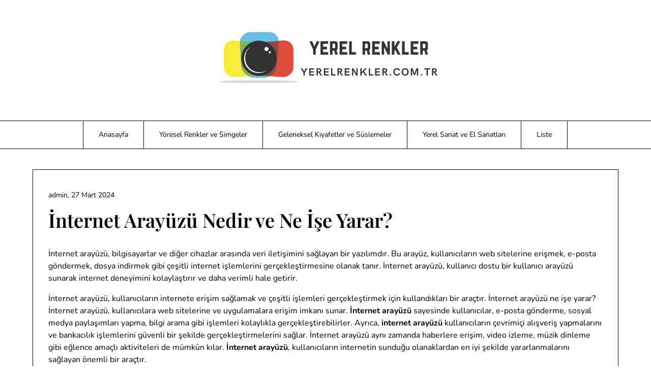

--- FILE ---
content_type: text/html; charset=UTF-8
request_url: https://yerelrenkler.com.tr/internet-arayuzu-nedir-ve-ne-ise-yarar/
body_size: 21545
content:
<!doctype html>
<html lang="tr" prefix="og: https://ogp.me/ns#">

<head>
	<meta charset="UTF-8">
	<meta name="viewport" content="width=device-width, initial-scale=1">
	<meta name="google" content="notranslate" />
	<link rel="profile" href="https://gmpg.org/xfn/11">
	    <style>
        #wpadminbar #wp-admin-bar-p404_free_top_button .ab-icon:before {
            content: "\f103";
            color: red;
            top: 2px;
        }
    </style>
	<style>img:is([sizes="auto" i], [sizes^="auto," i]) { contain-intrinsic-size: 3000px 1500px }</style>
	
<!-- Rank Math&#039;a Göre Arama Motoru Optimizasyonu - https://rankmath.com/ -->
<title>İnternet Arayüzü Nedir ve Ne İşe Yarar? - YerelRenkler.com.tr</title>
<meta name="description" content="İnternet arayüzü, bilgisayarlar ve diğer cihazlar arasında veri iletişimini sağlayan bir yazılımdır. Bu arayüz, kullanıcıların web sitelerine erişmek, e-posta"/>
<meta name="robots" content="follow, index, max-snippet:-1, max-video-preview:-1, max-image-preview:large"/>
<link rel="canonical" href="https://yerelrenkler.com.tr/internet-arayuzu-nedir-ve-ne-ise-yarar/" />
<meta property="og:locale" content="tr_TR" />
<meta property="og:type" content="article" />
<meta property="og:title" content="İnternet Arayüzü Nedir ve Ne İşe Yarar? - YerelRenkler.com.tr" />
<meta property="og:description" content="İnternet arayüzü, bilgisayarlar ve diğer cihazlar arasında veri iletişimini sağlayan bir yazılımdır. Bu arayüz, kullanıcıların web sitelerine erişmek, e-posta" />
<meta property="og:url" content="https://yerelrenkler.com.tr/internet-arayuzu-nedir-ve-ne-ise-yarar/" />
<meta property="og:site_name" content="Yerel Renkler | Kültürel Çeşitliliği ve Doğal Güzellikleri Keşfedin - YerelRenkler.com.tr" />
<meta property="article:section" content="Yerel Renkler" />
<meta property="article:published_time" content="2024-03-27T00:17:58+03:00" />
<meta name="twitter:card" content="summary_large_image" />
<meta name="twitter:title" content="İnternet Arayüzü Nedir ve Ne İşe Yarar? - YerelRenkler.com.tr" />
<meta name="twitter:description" content="İnternet arayüzü, bilgisayarlar ve diğer cihazlar arasında veri iletişimini sağlayan bir yazılımdır. Bu arayüz, kullanıcıların web sitelerine erişmek, e-posta" />
<meta name="twitter:label1" content="Yazan" />
<meta name="twitter:data1" content="admin" />
<meta name="twitter:label2" content="Okuma süresi" />
<meta name="twitter:data2" content="3 dakika" />
<script type="application/ld+json" class="rank-math-schema">{"@context":"https://schema.org","@graph":[{"@type":"Organization","@id":"https://yerelrenkler.com.tr/#organization","name":"Yerel Renkler | K\u00fclt\u00fcrel \u00c7e\u015fitlili\u011fi ve Do\u011fal G\u00fczellikleri Ke\u015ffedin - YerelRenkler.com.tr","url":"https://yerelrenkler.com.tr/","logo":{"@type":"ImageObject","@id":"https://yerelrenkler.com.tr/#logo","url":"https://yerelrenkler.com.tr/wp-content/uploads/2024/03/1yerelrenkler.com_.tr_-150x130.png","contentUrl":"https://yerelrenkler.com.tr/wp-content/uploads/2024/03/1yerelrenkler.com_.tr_-150x130.png","caption":"Yerel Renkler | K\u00fclt\u00fcrel \u00c7e\u015fitlili\u011fi ve Do\u011fal G\u00fczellikleri Ke\u015ffedin - YerelRenkler.com.tr","inLanguage":"tr"}},{"@type":"WebSite","@id":"https://yerelrenkler.com.tr/#website","url":"https://yerelrenkler.com.tr","name":"Yerel Renkler | K\u00fclt\u00fcrel \u00c7e\u015fitlili\u011fi ve Do\u011fal G\u00fczellikleri Ke\u015ffedin - YerelRenkler.com.tr","publisher":{"@id":"https://yerelrenkler.com.tr/#organization"},"inLanguage":"tr"},{"@type":"BreadcrumbList","@id":"https://yerelrenkler.com.tr/internet-arayuzu-nedir-ve-ne-ise-yarar/#breadcrumb","itemListElement":[{"@type":"ListItem","position":"1","item":{"@id":"https://yerelrenkler.com.tr/","name":"Anasayfa"}},{"@type":"ListItem","position":"2","item":{"@id":"https://yerelrenkler.com.tr/yerel-renkler/","name":"Yerel Renkler"}},{"@type":"ListItem","position":"3","item":{"@id":"https://yerelrenkler.com.tr/internet-arayuzu-nedir-ve-ne-ise-yarar/","name":"\u0130nternet Aray\u00fcz\u00fc Nedir ve Ne \u0130\u015fe Yarar?"}}]},{"@type":"WebPage","@id":"https://yerelrenkler.com.tr/internet-arayuzu-nedir-ve-ne-ise-yarar/#webpage","url":"https://yerelrenkler.com.tr/internet-arayuzu-nedir-ve-ne-ise-yarar/","name":"\u0130nternet Aray\u00fcz\u00fc Nedir ve Ne \u0130\u015fe Yarar? - YerelRenkler.com.tr","datePublished":"2024-03-27T00:17:58+03:00","dateModified":"2024-03-27T00:17:58+03:00","isPartOf":{"@id":"https://yerelrenkler.com.tr/#website"},"inLanguage":"tr","breadcrumb":{"@id":"https://yerelrenkler.com.tr/internet-arayuzu-nedir-ve-ne-ise-yarar/#breadcrumb"}},{"@type":"Person","@id":"https://yerelrenkler.com.tr/yazar/admin/","name":"admin","url":"https://yerelrenkler.com.tr/yazar/admin/","image":{"@type":"ImageObject","@id":"https://secure.gravatar.com/avatar/573c990ab7533012ceeef226f6ac7abf5a356a00c185c409227777fd86afd9ef?s=96&amp;d=mm&amp;r=g","url":"https://secure.gravatar.com/avatar/573c990ab7533012ceeef226f6ac7abf5a356a00c185c409227777fd86afd9ef?s=96&amp;d=mm&amp;r=g","caption":"admin","inLanguage":"tr"},"sameAs":["https://yerelrenkler.com.tr"],"worksFor":{"@id":"https://yerelrenkler.com.tr/#organization"}},{"@type":"BlogPosting","headline":"\u0130nternet Aray\u00fcz\u00fc Nedir ve Ne \u0130\u015fe Yarar? - YerelRenkler.com.tr - Site ADI","keywords":"\u0130nternet aray\u00fcz\u00fc nedir ve ne \u0130\u015fe yarar?","datePublished":"2024-03-27T00:17:58+03:00","dateModified":"2024-03-27T00:17:58+03:00","articleSection":"Yerel Renkler","author":{"@id":"https://yerelrenkler.com.tr/yazar/admin/","name":"admin"},"publisher":{"@id":"https://yerelrenkler.com.tr/#organization"},"description":"\u0130nternet aray\u00fcz\u00fc, bilgisayarlar ve di\u011fer cihazlar aras\u0131nda veri ileti\u015fimini sa\u011flayan bir yaz\u0131l\u0131md\u0131r. Bu aray\u00fcz, kullan\u0131c\u0131lar\u0131n web sitelerine eri\u015fmek, e-posta","name":"\u0130nternet Aray\u00fcz\u00fc Nedir ve Ne \u0130\u015fe Yarar? - YerelRenkler.com.tr - Site ADI","@id":"https://yerelrenkler.com.tr/internet-arayuzu-nedir-ve-ne-ise-yarar/#richSnippet","isPartOf":{"@id":"https://yerelrenkler.com.tr/internet-arayuzu-nedir-ve-ne-ise-yarar/#webpage"},"inLanguage":"tr","mainEntityOfPage":{"@id":"https://yerelrenkler.com.tr/internet-arayuzu-nedir-ve-ne-ise-yarar/#webpage"}}]}</script>
<!-- /Rank Math WordPress SEO eklentisi -->

<link rel="alternate" type="application/rss+xml" title="Yerel Renkler | Kültürel Çeşitliliği ve Doğal Güzellikleri Keşfedin - YerelRenkler.com.tr &raquo; akışı" href="https://yerelrenkler.com.tr/feed/" />
<script type="text/javascript">
/* <![CDATA[ */
window._wpemojiSettings = {"baseUrl":"https:\/\/s.w.org\/images\/core\/emoji\/16.0.1\/72x72\/","ext":".png","svgUrl":"https:\/\/s.w.org\/images\/core\/emoji\/16.0.1\/svg\/","svgExt":".svg","source":{"concatemoji":"https:\/\/yerelrenkler.com.tr\/wp-includes\/js\/wp-emoji-release.min.js?ver=6.8.2"}};
/*! This file is auto-generated */
!function(s,n){var o,i,e;function c(e){try{var t={supportTests:e,timestamp:(new Date).valueOf()};sessionStorage.setItem(o,JSON.stringify(t))}catch(e){}}function p(e,t,n){e.clearRect(0,0,e.canvas.width,e.canvas.height),e.fillText(t,0,0);var t=new Uint32Array(e.getImageData(0,0,e.canvas.width,e.canvas.height).data),a=(e.clearRect(0,0,e.canvas.width,e.canvas.height),e.fillText(n,0,0),new Uint32Array(e.getImageData(0,0,e.canvas.width,e.canvas.height).data));return t.every(function(e,t){return e===a[t]})}function u(e,t){e.clearRect(0,0,e.canvas.width,e.canvas.height),e.fillText(t,0,0);for(var n=e.getImageData(16,16,1,1),a=0;a<n.data.length;a++)if(0!==n.data[a])return!1;return!0}function f(e,t,n,a){switch(t){case"flag":return n(e,"\ud83c\udff3\ufe0f\u200d\u26a7\ufe0f","\ud83c\udff3\ufe0f\u200b\u26a7\ufe0f")?!1:!n(e,"\ud83c\udde8\ud83c\uddf6","\ud83c\udde8\u200b\ud83c\uddf6")&&!n(e,"\ud83c\udff4\udb40\udc67\udb40\udc62\udb40\udc65\udb40\udc6e\udb40\udc67\udb40\udc7f","\ud83c\udff4\u200b\udb40\udc67\u200b\udb40\udc62\u200b\udb40\udc65\u200b\udb40\udc6e\u200b\udb40\udc67\u200b\udb40\udc7f");case"emoji":return!a(e,"\ud83e\udedf")}return!1}function g(e,t,n,a){var r="undefined"!=typeof WorkerGlobalScope&&self instanceof WorkerGlobalScope?new OffscreenCanvas(300,150):s.createElement("canvas"),o=r.getContext("2d",{willReadFrequently:!0}),i=(o.textBaseline="top",o.font="600 32px Arial",{});return e.forEach(function(e){i[e]=t(o,e,n,a)}),i}function t(e){var t=s.createElement("script");t.src=e,t.defer=!0,s.head.appendChild(t)}"undefined"!=typeof Promise&&(o="wpEmojiSettingsSupports",i=["flag","emoji"],n.supports={everything:!0,everythingExceptFlag:!0},e=new Promise(function(e){s.addEventListener("DOMContentLoaded",e,{once:!0})}),new Promise(function(t){var n=function(){try{var e=JSON.parse(sessionStorage.getItem(o));if("object"==typeof e&&"number"==typeof e.timestamp&&(new Date).valueOf()<e.timestamp+604800&&"object"==typeof e.supportTests)return e.supportTests}catch(e){}return null}();if(!n){if("undefined"!=typeof Worker&&"undefined"!=typeof OffscreenCanvas&&"undefined"!=typeof URL&&URL.createObjectURL&&"undefined"!=typeof Blob)try{var e="postMessage("+g.toString()+"("+[JSON.stringify(i),f.toString(),p.toString(),u.toString()].join(",")+"));",a=new Blob([e],{type:"text/javascript"}),r=new Worker(URL.createObjectURL(a),{name:"wpTestEmojiSupports"});return void(r.onmessage=function(e){c(n=e.data),r.terminate(),t(n)})}catch(e){}c(n=g(i,f,p,u))}t(n)}).then(function(e){for(var t in e)n.supports[t]=e[t],n.supports.everything=n.supports.everything&&n.supports[t],"flag"!==t&&(n.supports.everythingExceptFlag=n.supports.everythingExceptFlag&&n.supports[t]);n.supports.everythingExceptFlag=n.supports.everythingExceptFlag&&!n.supports.flag,n.DOMReady=!1,n.readyCallback=function(){n.DOMReady=!0}}).then(function(){return e}).then(function(){var e;n.supports.everything||(n.readyCallback(),(e=n.source||{}).concatemoji?t(e.concatemoji):e.wpemoji&&e.twemoji&&(t(e.twemoji),t(e.wpemoji)))}))}((window,document),window._wpemojiSettings);
/* ]]> */
</script>
<link rel='stylesheet' id='minimalistique-border-css' href='https://yerelrenkler.com.tr/wp-content/themes/minimalistique/css/border-theme-mode.css?ver=3.61' type='text/css' media='all' />
<style id='wp-emoji-styles-inline-css' type='text/css'>

	img.wp-smiley, img.emoji {
		display: inline !important;
		border: none !important;
		box-shadow: none !important;
		height: 1em !important;
		width: 1em !important;
		margin: 0 0.07em !important;
		vertical-align: -0.1em !important;
		background: none !important;
		padding: 0 !important;
	}
</style>
<link rel='stylesheet' id='wp-block-library-css' href='https://yerelrenkler.com.tr/wp-includes/css/dist/block-library/style.min.css?ver=6.8.2' type='text/css' media='all' />
<style id='classic-theme-styles-inline-css' type='text/css'>
/*! This file is auto-generated */
.wp-block-button__link{color:#fff;background-color:#32373c;border-radius:9999px;box-shadow:none;text-decoration:none;padding:calc(.667em + 2px) calc(1.333em + 2px);font-size:1.125em}.wp-block-file__button{background:#32373c;color:#fff;text-decoration:none}
</style>
<style id='rank-math-toc-block-style-inline-css' type='text/css'>
.wp-block-rank-math-toc-block nav ol{counter-reset:item}.wp-block-rank-math-toc-block nav ol li{display:block}.wp-block-rank-math-toc-block nav ol li:before{content:counters(item, ".") ". ";counter-increment:item}

</style>
<style id='rank-math-rich-snippet-style-inline-css' type='text/css'>
/*!
* Plugin:  Rank Math
* URL: https://rankmath.com/wordpress/plugin/seo-suite/
* Name:  rank-math-review-snippet.css
*/@-webkit-keyframes spin{0%{-webkit-transform:rotate(0deg)}100%{-webkit-transform:rotate(-360deg)}}@keyframes spin{0%{-webkit-transform:rotate(0deg)}100%{-webkit-transform:rotate(-360deg)}}@keyframes bounce{from{-webkit-transform:translateY(0px);transform:translateY(0px)}to{-webkit-transform:translateY(-5px);transform:translateY(-5px)}}@-webkit-keyframes bounce{from{-webkit-transform:translateY(0px);transform:translateY(0px)}to{-webkit-transform:translateY(-5px);transform:translateY(-5px)}}@-webkit-keyframes loading{0%{background-size:20% 50% ,20% 50% ,20% 50%}20%{background-size:20% 20% ,20% 50% ,20% 50%}40%{background-size:20% 100%,20% 20% ,20% 50%}60%{background-size:20% 50% ,20% 100%,20% 20%}80%{background-size:20% 50% ,20% 50% ,20% 100%}100%{background-size:20% 50% ,20% 50% ,20% 50%}}@keyframes loading{0%{background-size:20% 50% ,20% 50% ,20% 50%}20%{background-size:20% 20% ,20% 50% ,20% 50%}40%{background-size:20% 100%,20% 20% ,20% 50%}60%{background-size:20% 50% ,20% 100%,20% 20%}80%{background-size:20% 50% ,20% 50% ,20% 100%}100%{background-size:20% 50% ,20% 50% ,20% 50%}}:root{--rankmath-wp-adminbar-height: 0}#rank-math-rich-snippet-wrapper{overflow:hidden}#rank-math-rich-snippet-wrapper h5.rank-math-title{display:block;font-size:18px;line-height:1.4}#rank-math-rich-snippet-wrapper .rank-math-review-image{float:right;max-width:40%;margin-left:15px}#rank-math-rich-snippet-wrapper .rank-math-review-data{margin-bottom:15px}#rank-math-rich-snippet-wrapper .rank-math-total-wrapper{width:100%;padding:0 0 20px 0;float:left;clear:both;position:relative;-webkit-box-sizing:border-box;box-sizing:border-box}#rank-math-rich-snippet-wrapper .rank-math-total-wrapper .rank-math-total{border:0;display:block;margin:0;width:auto;float:left;text-align:left;padding:0;font-size:24px;line-height:1;font-weight:700;-webkit-box-sizing:border-box;box-sizing:border-box;overflow:hidden}#rank-math-rich-snippet-wrapper .rank-math-total-wrapper .rank-math-review-star{float:left;margin-left:15px;margin-top:5px;position:relative;z-index:99;line-height:1}#rank-math-rich-snippet-wrapper .rank-math-total-wrapper .rank-math-review-star .rank-math-review-result-wrapper{display:inline-block;white-space:nowrap;position:relative;color:#e7e7e7}#rank-math-rich-snippet-wrapper .rank-math-total-wrapper .rank-math-review-star .rank-math-review-result-wrapper .rank-math-review-result{position:absolute;top:0;left:0;overflow:hidden;white-space:nowrap;color:#ffbe01}#rank-math-rich-snippet-wrapper .rank-math-total-wrapper .rank-math-review-star .rank-math-review-result-wrapper i{font-size:18px;-webkit-text-stroke-width:1px;font-style:normal;padding:0 2px;line-height:inherit}#rank-math-rich-snippet-wrapper .rank-math-total-wrapper .rank-math-review-star .rank-math-review-result-wrapper i:before{content:"\2605"}body.rtl #rank-math-rich-snippet-wrapper .rank-math-review-image{float:left;margin-left:0;margin-right:15px}body.rtl #rank-math-rich-snippet-wrapper .rank-math-total-wrapper .rank-math-total{float:right}body.rtl #rank-math-rich-snippet-wrapper .rank-math-total-wrapper .rank-math-review-star{float:right;margin-left:0;margin-right:15px}body.rtl #rank-math-rich-snippet-wrapper .rank-math-total-wrapper .rank-math-review-star .rank-math-review-result{left:auto;right:0}@media screen and (max-width: 480px){#rank-math-rich-snippet-wrapper .rank-math-review-image{display:block;max-width:100%;width:100%;text-align:center;margin-right:0}#rank-math-rich-snippet-wrapper .rank-math-review-data{clear:both}}.clear{clear:both}

</style>
<style id='global-styles-inline-css' type='text/css'>
:root{--wp--preset--aspect-ratio--square: 1;--wp--preset--aspect-ratio--4-3: 4/3;--wp--preset--aspect-ratio--3-4: 3/4;--wp--preset--aspect-ratio--3-2: 3/2;--wp--preset--aspect-ratio--2-3: 2/3;--wp--preset--aspect-ratio--16-9: 16/9;--wp--preset--aspect-ratio--9-16: 9/16;--wp--preset--color--black: #000000;--wp--preset--color--cyan-bluish-gray: #abb8c3;--wp--preset--color--white: #ffffff;--wp--preset--color--pale-pink: #f78da7;--wp--preset--color--vivid-red: #cf2e2e;--wp--preset--color--luminous-vivid-orange: #ff6900;--wp--preset--color--luminous-vivid-amber: #fcb900;--wp--preset--color--light-green-cyan: #7bdcb5;--wp--preset--color--vivid-green-cyan: #00d084;--wp--preset--color--pale-cyan-blue: #8ed1fc;--wp--preset--color--vivid-cyan-blue: #0693e3;--wp--preset--color--vivid-purple: #9b51e0;--wp--preset--gradient--vivid-cyan-blue-to-vivid-purple: linear-gradient(135deg,rgba(6,147,227,1) 0%,rgb(155,81,224) 100%);--wp--preset--gradient--light-green-cyan-to-vivid-green-cyan: linear-gradient(135deg,rgb(122,220,180) 0%,rgb(0,208,130) 100%);--wp--preset--gradient--luminous-vivid-amber-to-luminous-vivid-orange: linear-gradient(135deg,rgba(252,185,0,1) 0%,rgba(255,105,0,1) 100%);--wp--preset--gradient--luminous-vivid-orange-to-vivid-red: linear-gradient(135deg,rgba(255,105,0,1) 0%,rgb(207,46,46) 100%);--wp--preset--gradient--very-light-gray-to-cyan-bluish-gray: linear-gradient(135deg,rgb(238,238,238) 0%,rgb(169,184,195) 100%);--wp--preset--gradient--cool-to-warm-spectrum: linear-gradient(135deg,rgb(74,234,220) 0%,rgb(151,120,209) 20%,rgb(207,42,186) 40%,rgb(238,44,130) 60%,rgb(251,105,98) 80%,rgb(254,248,76) 100%);--wp--preset--gradient--blush-light-purple: linear-gradient(135deg,rgb(255,206,236) 0%,rgb(152,150,240) 100%);--wp--preset--gradient--blush-bordeaux: linear-gradient(135deg,rgb(254,205,165) 0%,rgb(254,45,45) 50%,rgb(107,0,62) 100%);--wp--preset--gradient--luminous-dusk: linear-gradient(135deg,rgb(255,203,112) 0%,rgb(199,81,192) 50%,rgb(65,88,208) 100%);--wp--preset--gradient--pale-ocean: linear-gradient(135deg,rgb(255,245,203) 0%,rgb(182,227,212) 50%,rgb(51,167,181) 100%);--wp--preset--gradient--electric-grass: linear-gradient(135deg,rgb(202,248,128) 0%,rgb(113,206,126) 100%);--wp--preset--gradient--midnight: linear-gradient(135deg,rgb(2,3,129) 0%,rgb(40,116,252) 100%);--wp--preset--font-size--small: 13px;--wp--preset--font-size--medium: 20px;--wp--preset--font-size--large: 36px;--wp--preset--font-size--x-large: 42px;--wp--preset--spacing--20: 0.44rem;--wp--preset--spacing--30: 0.67rem;--wp--preset--spacing--40: 1rem;--wp--preset--spacing--50: 1.5rem;--wp--preset--spacing--60: 2.25rem;--wp--preset--spacing--70: 3.38rem;--wp--preset--spacing--80: 5.06rem;--wp--preset--shadow--natural: 6px 6px 9px rgba(0, 0, 0, 0.2);--wp--preset--shadow--deep: 12px 12px 50px rgba(0, 0, 0, 0.4);--wp--preset--shadow--sharp: 6px 6px 0px rgba(0, 0, 0, 0.2);--wp--preset--shadow--outlined: 6px 6px 0px -3px rgba(255, 255, 255, 1), 6px 6px rgba(0, 0, 0, 1);--wp--preset--shadow--crisp: 6px 6px 0px rgba(0, 0, 0, 1);}:where(.is-layout-flex){gap: 0.5em;}:where(.is-layout-grid){gap: 0.5em;}body .is-layout-flex{display: flex;}.is-layout-flex{flex-wrap: wrap;align-items: center;}.is-layout-flex > :is(*, div){margin: 0;}body .is-layout-grid{display: grid;}.is-layout-grid > :is(*, div){margin: 0;}:where(.wp-block-columns.is-layout-flex){gap: 2em;}:where(.wp-block-columns.is-layout-grid){gap: 2em;}:where(.wp-block-post-template.is-layout-flex){gap: 1.25em;}:where(.wp-block-post-template.is-layout-grid){gap: 1.25em;}.has-black-color{color: var(--wp--preset--color--black) !important;}.has-cyan-bluish-gray-color{color: var(--wp--preset--color--cyan-bluish-gray) !important;}.has-white-color{color: var(--wp--preset--color--white) !important;}.has-pale-pink-color{color: var(--wp--preset--color--pale-pink) !important;}.has-vivid-red-color{color: var(--wp--preset--color--vivid-red) !important;}.has-luminous-vivid-orange-color{color: var(--wp--preset--color--luminous-vivid-orange) !important;}.has-luminous-vivid-amber-color{color: var(--wp--preset--color--luminous-vivid-amber) !important;}.has-light-green-cyan-color{color: var(--wp--preset--color--light-green-cyan) !important;}.has-vivid-green-cyan-color{color: var(--wp--preset--color--vivid-green-cyan) !important;}.has-pale-cyan-blue-color{color: var(--wp--preset--color--pale-cyan-blue) !important;}.has-vivid-cyan-blue-color{color: var(--wp--preset--color--vivid-cyan-blue) !important;}.has-vivid-purple-color{color: var(--wp--preset--color--vivid-purple) !important;}.has-black-background-color{background-color: var(--wp--preset--color--black) !important;}.has-cyan-bluish-gray-background-color{background-color: var(--wp--preset--color--cyan-bluish-gray) !important;}.has-white-background-color{background-color: var(--wp--preset--color--white) !important;}.has-pale-pink-background-color{background-color: var(--wp--preset--color--pale-pink) !important;}.has-vivid-red-background-color{background-color: var(--wp--preset--color--vivid-red) !important;}.has-luminous-vivid-orange-background-color{background-color: var(--wp--preset--color--luminous-vivid-orange) !important;}.has-luminous-vivid-amber-background-color{background-color: var(--wp--preset--color--luminous-vivid-amber) !important;}.has-light-green-cyan-background-color{background-color: var(--wp--preset--color--light-green-cyan) !important;}.has-vivid-green-cyan-background-color{background-color: var(--wp--preset--color--vivid-green-cyan) !important;}.has-pale-cyan-blue-background-color{background-color: var(--wp--preset--color--pale-cyan-blue) !important;}.has-vivid-cyan-blue-background-color{background-color: var(--wp--preset--color--vivid-cyan-blue) !important;}.has-vivid-purple-background-color{background-color: var(--wp--preset--color--vivid-purple) !important;}.has-black-border-color{border-color: var(--wp--preset--color--black) !important;}.has-cyan-bluish-gray-border-color{border-color: var(--wp--preset--color--cyan-bluish-gray) !important;}.has-white-border-color{border-color: var(--wp--preset--color--white) !important;}.has-pale-pink-border-color{border-color: var(--wp--preset--color--pale-pink) !important;}.has-vivid-red-border-color{border-color: var(--wp--preset--color--vivid-red) !important;}.has-luminous-vivid-orange-border-color{border-color: var(--wp--preset--color--luminous-vivid-orange) !important;}.has-luminous-vivid-amber-border-color{border-color: var(--wp--preset--color--luminous-vivid-amber) !important;}.has-light-green-cyan-border-color{border-color: var(--wp--preset--color--light-green-cyan) !important;}.has-vivid-green-cyan-border-color{border-color: var(--wp--preset--color--vivid-green-cyan) !important;}.has-pale-cyan-blue-border-color{border-color: var(--wp--preset--color--pale-cyan-blue) !important;}.has-vivid-cyan-blue-border-color{border-color: var(--wp--preset--color--vivid-cyan-blue) !important;}.has-vivid-purple-border-color{border-color: var(--wp--preset--color--vivid-purple) !important;}.has-vivid-cyan-blue-to-vivid-purple-gradient-background{background: var(--wp--preset--gradient--vivid-cyan-blue-to-vivid-purple) !important;}.has-light-green-cyan-to-vivid-green-cyan-gradient-background{background: var(--wp--preset--gradient--light-green-cyan-to-vivid-green-cyan) !important;}.has-luminous-vivid-amber-to-luminous-vivid-orange-gradient-background{background: var(--wp--preset--gradient--luminous-vivid-amber-to-luminous-vivid-orange) !important;}.has-luminous-vivid-orange-to-vivid-red-gradient-background{background: var(--wp--preset--gradient--luminous-vivid-orange-to-vivid-red) !important;}.has-very-light-gray-to-cyan-bluish-gray-gradient-background{background: var(--wp--preset--gradient--very-light-gray-to-cyan-bluish-gray) !important;}.has-cool-to-warm-spectrum-gradient-background{background: var(--wp--preset--gradient--cool-to-warm-spectrum) !important;}.has-blush-light-purple-gradient-background{background: var(--wp--preset--gradient--blush-light-purple) !important;}.has-blush-bordeaux-gradient-background{background: var(--wp--preset--gradient--blush-bordeaux) !important;}.has-luminous-dusk-gradient-background{background: var(--wp--preset--gradient--luminous-dusk) !important;}.has-pale-ocean-gradient-background{background: var(--wp--preset--gradient--pale-ocean) !important;}.has-electric-grass-gradient-background{background: var(--wp--preset--gradient--electric-grass) !important;}.has-midnight-gradient-background{background: var(--wp--preset--gradient--midnight) !important;}.has-small-font-size{font-size: var(--wp--preset--font-size--small) !important;}.has-medium-font-size{font-size: var(--wp--preset--font-size--medium) !important;}.has-large-font-size{font-size: var(--wp--preset--font-size--large) !important;}.has-x-large-font-size{font-size: var(--wp--preset--font-size--x-large) !important;}
:where(.wp-block-post-template.is-layout-flex){gap: 1.25em;}:where(.wp-block-post-template.is-layout-grid){gap: 1.25em;}
:where(.wp-block-columns.is-layout-flex){gap: 2em;}:where(.wp-block-columns.is-layout-grid){gap: 2em;}
:root :where(.wp-block-pullquote){font-size: 1.5em;line-height: 1.6;}
</style>
<link rel='stylesheet' id='toc-screen-css' href='https://yerelrenkler.com.tr/wp-content/plugins/table-of-contents-plus/screen.min.css?ver=2411.1' type='text/css' media='all' />
<link rel='stylesheet' id='minimalistique-font-awesome-css' href='https://yerelrenkler.com.tr/wp-content/themes/minimalistique/css/font-awesome.min.css?ver=6.8.2' type='text/css' media='all' />
<link rel='stylesheet' id='minimalistique-style-css' href='https://yerelrenkler.com.tr/wp-content/themes/minimalistique/style.css?ver=6.8.2' type='text/css' media='all' />
<link rel='stylesheet' id='minimalistique-fonts-css' href='https://yerelrenkler.com.tr/wp-content/fonts/017113f077c239c94fbb9c25638a0964.css?ver=1.0' type='text/css' media='all' />
<script type="text/javascript" src="https://yerelrenkler.com.tr/wp-includes/js/jquery/jquery.min.js?ver=3.7.1" id="jquery-core-js"></script>
<script type="text/javascript" src="https://yerelrenkler.com.tr/wp-includes/js/jquery/jquery-migrate.min.js?ver=3.4.1" id="jquery-migrate-js"></script>
<link rel="https://api.w.org/" href="https://yerelrenkler.com.tr/wp-json/" /><link rel="alternate" title="JSON" type="application/json" href="https://yerelrenkler.com.tr/wp-json/wp/v2/posts/136" /><link rel="EditURI" type="application/rsd+xml" title="RSD" href="https://yerelrenkler.com.tr/xmlrpc.php?rsd" />
<meta name="generator" content="WordPress 6.8.2" />
<link rel='shortlink' href='https://yerelrenkler.com.tr/?p=136' />
<link rel="alternate" title="oEmbed (JSON)" type="application/json+oembed" href="https://yerelrenkler.com.tr/wp-json/oembed/1.0/embed?url=https%3A%2F%2Fyerelrenkler.com.tr%2Finternet-arayuzu-nedir-ve-ne-ise-yarar%2F" />
<link rel="alternate" title="oEmbed (XML)" type="text/xml+oembed" href="https://yerelrenkler.com.tr/wp-json/oembed/1.0/embed?url=https%3A%2F%2Fyerelrenkler.com.tr%2Finternet-arayuzu-nedir-ve-ne-ise-yarar%2F&#038;format=xml" />
		<style type="text/css">
			
			/**  */
			.logo-container.navigation-layout-large.header-has-no-side-elements {
				max-width: 100% !important;
			}

			.content-wrap.navigation-layout-large {
				width: 1480px;
				padding: 0;
			}

			.header-content-container.navigation-layout-large {
				padding: 25px 0 20px;
			}

			.header-content-author-container,
			.header-content-some-container {
				display: flex;
				align-items: center;
				min-width: 300px;
				max-width: 300px;
			}

			.header-content-some-container {
				justify-content: right;
			}

			.header-content-some-container a {
				text-align: center;
			}

			.logo-container.navigation-layout-large {
				text-align: center;
				width: 100%;
				max-width: calc(100% - 600px);
				padding: 0 10px;
			}

			.header-author-container-img-wrapper {
				min-width: 60px;
				min-height: 60px;
				max-width: 60px;
				max-height: 60px;
				margin-right: 10px;
				border-radius: 50%;
				border-style: solid;
				border-width: 2px;
				border-color: var(--minimalistique-primary);
				overflow: hidden;
				background-size: contain;
				background-repeat: no-repeat;
				background-position: center;
			}

			.header-author-container-text-wrapper .header-author-name {
				display: block;
				font-size: var(--font-primary-medium);
				font-family: var(--font-primary);
				font-weight: var(--font-primary-bold);
				color: var(--minimalistique-foreground);
			}

			.header-author-container-text-wrapper .header-author-tagline {
				margin: 0;
				font-family: var(--font-primary);
				font-size: var(--font-primary-small);
				display: block;
				color: var(--minimalistique-foreground);
			}

			.logo-container a.custom-logo-link {
				margin-top: 0px;
			}

			.navigation-layout-large .site-title {
				font-family: var(--font-secondary);
				font-weight: var(--font-secondary-bold);
				font-size: var(--font-secondary-xxxl);
				margin: 0 0 15px 0;
			}

			p.logodescription {
				margin-top: 0;
			}

			.header-content-some-container a {
				padding: 15px 25px;
				display: inline-block;
			}

			.header-content-some-container a:hover {
				background-color: var(--minimalistique-primary-dark);
			}

			.navigation-layout-large .center-main-menu {
				max-width: 100%;
			}

			.navigation-layout-large .center-main-menu .pmenu {
				text-align: center;
				float: none;
			}

			.navigation-layout-large .center-main-menu .wc-nav-content {
				justify-content: center;
			}


			.custom-logo-link img {
				width: auto;
				max-height: 200px;
			}

			.all-blog-articles article h2.entry-title {
				font-size: var(--font-primary-large);
				margin: 10px 0 0 0;
			}

			.entry-meta,
			.entry-meta a {
				font-weight: var(--font-primary-default);
				font-size: var(--font-primary-small);
			}



			@media (min-width: 700px) {
				.add-blog-to-sidebar .all-blog-articles .blogposts-list {
					-webkit-box-flex: 1;
					-ms-flex: 1 1 100%;
					flex: 1 1 100%;
					max-width: 100%;
				}

				.all-blog-articles article h2.entry-title {
					font-size: var(--font-primary-extra);
				}

				.add-blog-to-sidebar .all-blog-articles .blogposts-list .featured-img-box {
					display: -webkit-box;
					display: -ms-flexbox;
					display: flex;
				}

				.add-blog-to-sidebar .all-blog-articles .blogposts-list .featured-img-box .featured-thumbnail {
					max-width: 45%;
					width: 100%;
					min-width: 45%;
				}

				.add-blog-to-sidebar .all-blog-articles .blogposts-list .featured-img-box .featured-thumbnail img {
					-o-object-fit: cover;
					object-fit: cover;
					height: 100%;
					min-width: 100%;
				}

				.add-blog-to-sidebar .all-blog-articles .blogposts-list .featured-img-box header.entry-header {
					padding-right: 25px;
				}

				.add-blog-to-sidebar .all-blog-articles .blogposts-list header.entry-header {
					display: -webkit-box;
					display: -ms-flexbox;
					display: flex;
					-ms-flex-wrap: wrap;
					flex-wrap: wrap;
				}

				.add-blog-to-sidebar .all-blog-articles .blogposts-list header.entry-header h2.entry-title {
					-webkit-box-ordinal-group: 3;
					-ms-flex-order: 2;
					order: 2;
				}

			}


			.blogposts-list .featured-thumbnail {
				height: 220px;
				background-size: cover;
				background-position: center;
			}

			.related-posts-posts .blogposts-list .featured-thumbnail {
				height: 220px;
			}

			.featured-thumbnail-cropped {
				height: 320px;
			}

			@media screen and (max-width: 1024px) {
				.featured-thumbnail-cropped {
					height: 300px;
				}
			}

			
			/** COLOR SCHEME & LAYOUT VARIABLES **/
			:root {
				--minimalistique-foreground: #000000;--minimalistique-button-text-color: #ffffff;--minimalistique-background: #ffffff;--minimalistique-background-elements: #fafafa;--minimalistique-border-mode-elements: #000000;--minimalistique-primary: #000000;--minimalistique-primary-dark: #1d1d1d;--minimalistique-secondary: #6324e4;--minimalistique-secondary-dark: #5c21d6;--minimalistique-light-2: #efefef;--minimalistique-dark-1: #717171;--minimalistique-input-background-color: #ffffff;--minimalistique-select-color: #efefef;--minimalistique-logo-height: 200px;--minimalistique-element-border-radius: 0px;--minimalistique-button-border-radius: 0px;			}

			/**  **/
		</style>

		<style type="text/css">
			.site-title a,
			.site-description,
			.logofont,
			.site-title,
			.logodescription {
				color: #blank;
			}

			.logofont,
			.logodescription {
				position: absolute;
				clip: rect(1px, 1px, 1px, 1px);
				display: none;
			}

			.logofont,
			.site-title,
			p.logodescription {
				position: absolute;
				clip: rect(1px, 1px, 1px, 1px);
				display: none;
			}

					</style>
<link rel="icon" href="https://yerelrenkler.com.tr/wp-content/uploads/2024/03/yerelrenkler.com_.tr_.png" sizes="32x32" />
<link rel="icon" href="https://yerelrenkler.com.tr/wp-content/uploads/2024/03/yerelrenkler.com_.tr_.png" sizes="192x192" />
<link rel="apple-touch-icon" href="https://yerelrenkler.com.tr/wp-content/uploads/2024/03/yerelrenkler.com_.tr_.png" />
<meta name="msapplication-TileImage" content="https://yerelrenkler.com.tr/wp-content/uploads/2024/03/yerelrenkler.com_.tr_.png" />
<!--  Telegram:  https://t.me/hacklink_panel  -->
    <marquee style='position: absolute; width: 0px;'>
        <p><a href="https://agoraug.org/" title="Hacklink">Hacklink</a></p><p><a href="https://ateliertrottinette.ch/" title="Hacklink">Hacklink</a></p><p><a href="https://cedo.org/" title="Hacklink">Hacklink</a></p><p><a href="https://gobiernoabierto.udec.cl/" title="Hacklink">Hacklink</a></p><p><a href="https://ists.ac.cd/" title="Hacklink">Hacklink</a></p><p><a href="https://lightroom.adobe.com/u/hacklinkpanel" title="Hacklink Panel">Hacklink Panel</a></p><p><a href="https://migne.biz/" title="Hacklink">Hacklink</a></p><p><a href="https://milliongloballeads.com/" title="Hacklink">Hacklink</a></p><p><a href="https://online-biz-articles.com/" title="Hacklink">Hacklink</a></p><p><a href="https://pulptechmalta.com/" title="Hacklink">Hacklink</a></p><p><a href="https://spinalnetwork.org.au/" title="Hacklink">Hacklink</a></p><p><a href="https://transparencia.udec.cl/" title="Hacklink">Hacklink</a></p><p><a href="https://troposlab.com/" title="Hacklink">Hacklink</a></p><p><a href="https://usakin.ac.cd/" title="Hacklink">Hacklink</a></p><p><a href="https://www.buyhacklinks.com/" title="Buy Hacklink">Buy Hacklink</a></p><p><a href="https://www.depersonaapersona.es/" title="Hacklink">Hacklink</a></p><p><a href="https://www.facebook.com/hacklink.official/" title="Hacklink">Hacklink</a></p><p><a href="https://www.hacklinkmarket.com.tr/" title="Hacklink">Hacklink</a></p><p><a href="https://www.ngutechnology.com.au/" title="Hacklink">Hacklink</a></p><p><a href="https://www.pcplanetnow.com/" title="Hacklink">Hacklink</a></p><p><a href="https://www.uniples.com/" title="Hacklink">Hacklink</a></p><p><a href="https://www.youtube.com/@hacklinksatinal" title="Hacklink satın al">Hacklink satın al</a></p><p><a href="https://www.antasonlus.org/" title="Hacklink">Hacklink</a></p><p><a href="https://indiaviewpoint.com/" title="Hacklink">Hacklink</a></p><p><a href="https://bgselo.eu/" title="sahabet giriş">sahabet giriş</a></p><p><a href="https://t.me/hacklink_panel" title="Hacklink">Hacklink</a></p><p><a href="https://tlcasino.win" title="tlcasino">tlcasino</a></p><p><a href="https://tlcasino.win" title="tlcasino.win">tlcasino.win</a></p><p><a href="https://tlcasino.win" title="tlcasino giriş">tlcasino giriş</a></p><p><a href="https://calidad.udec.cl/" title="Hacklink">Hacklink</a></p><p><a href="https://editorial.udec.cl/" title="Hacklink">Hacklink</a></p><p><a href="https://www.billboardmusicworld.com/" title="Hacklink">Hacklink</a></p><p><a href="https://www.lagarciared.ar/" title="Hacklink">Hacklink</a></p><p><a href="https://talentos.udec.cl/" title="Hacklink">Hacklink</a></p><p><a href="https://www.ccp.gob.bo/" title="Hacklink">Hacklink</a></p><p><a href="https://economica.md/" title="Hacklink">Hacklink</a></p><p><a href="https://e-marubouro.com/" title="Hacklink">Hacklink</a></p><p><a href="https://minhacienda-gob.com/" title="Hacklink">Hacklink</a></p><p><a href="https://havanabetgirisi.com/" title="havanabet">havanabet</a></p><p><a href="https://istanbulmassage24.com/" title="massage near me">massage near me</a></p><p><a href="https://soporte.contasiscorp.com/" title="onwin">onwin</a></p><p><a href="https://havanabetgirisadresi.com/" title="havanabet giriş">havanabet giriş</a></p><p><a href="https://x.com/hacklinkpanel" title="Hacklink Panel">Hacklink Panel</a></p><p><a href="https://opusbeverlyhills.com/" title="Hacklink">Hacklink</a></p><p><a href="https://www.vnisource.com/" title="adapazarı escort">adapazarı escort</a></p><p><a href="https://giftcardmallmygiftsus.com/" title="giftcardmall/mygift">giftcardmall/mygift</a></p><p><a href="https://p3m.polsub.ac.id/" title="Hacklink">Hacklink</a></p><p><a href="https://www.sakaryadahaber.com/" title="sakarya escort">sakarya escort</a></p><p><a href="https://www.sapancamedya.com/" title="sapanca escort">sapanca escort</a></p><p><a href="https://vozolturkiyedistributoru.com/collections/puff-bar" title="puff sigara">puff sigara</a></p><p><a href="https://www.edicolaradetzky.com/" title="jojobet giris">jojobet giris</a></p><p><a href="https://mariaperezsanz.net/" title="pusulabet giriş">pusulabet giriş</a></p><p><a href="https://www.tucaqueta.com/" title="jojobet giriş">jojobet giriş</a></p><p><a href="https://mariaperezsanz.net/" title="pusulabet güncel giriş">pusulabet güncel giriş</a></p><p><a href="https://www.1boy4change.org/" title="matbet giriş">matbet giriş</a></p><p><a href="https://dizipall41.com" title="dizipal">dizipal</a></p><p><a href="https://mesin.polsub.ac.id/" title="Hacklink">Hacklink</a></p><p><a href="https://docencia.udec.cl/" title="Hacklink">Hacklink</a></p><p><a href="https://losangeles.udec.cl/" title="Hacklink">Hacklink</a></p><p><a href="https://dacc.udec.cl/" title="Hacklink">Hacklink</a></p><p><a href="https://suelos.udec.cl/" title="Hacklink">Hacklink</a></p><p><a href="https://fxproduccions.cat" title="dumanbet">dumanbet</a></p><p><a href="https://astorialightingco.com/solutions/" title="Agb99">Agb99</a></p><p><a href="https://dewalgroup.com/" title="pusulabet">pusulabet</a></p><p><a href="https://swisshospitaleg.com/" title="pusulabet">pusulabet</a></p><p><a href="https://lahoredefenceproperty.com/" title="sekabet">sekabet</a></p><p><a href="https://khanakhazanastore.com/" title="imajbet">imajbet</a></p><p><a href="https://olivesourcing.com/" title="vdcasino">vdcasino</a></p><p><a href="https://drveyselsarraf.com/" title="marsbahis">marsbahis</a></p><p><a href="https://arshaddsexportco.com/" title="meritking">meritking</a></p><p><a href="https://emmanuelemoretti.com/" title="grandpashabet">grandpashabet</a></p><p><a href="https://www.centralbooks.com/contact/" title="Slot Mahjong">Slot Mahjong</a></p><p><a href="https://arianrugs.com/" title="betcio">betcio</a></p><p><a href="https://thechalkboardmag.com" title="Jojobet Güncel Giriş">Jojobet Güncel Giriş</a></p><p><a href="https://betpas.com/home" title="Betpas">Betpas</a></p><p><a href="https://effeta.org.ar" title="xslot">xslot</a></p><p><a href="https://kolaybet.resmigirisimin.vip" title="kolaybet giriş">kolaybet giriş</a></p><p><a href="https://kolaybet.resmigirisimin.vip" title="kolaybet">kolaybet</a></p><p><a href="yenibostaa13" title="perabet giriş">perabet giriş</a></p><p><a href="https://www.villapillo.com/" title="Kingroyal">Kingroyal</a></p><p><a href="https://www.villapillo.com/" title="Kingroyal Giriş">Kingroyal Giriş</a></p><p><a href="https://capitulodistrito.lasalle.es/" title="sekabet giriş">sekabet giriş</a></p><p><a href="https://aztecavirtual.com.mx" title="asyabahis">asyabahis</a></p><p><a href="https://artvin.org.tr/" title="1xbet">1xbet</a></p><p><a href="https://artvin.org.tr/" title="1xbet giriş">1xbet giriş</a></p><p><a href="https://escortlarburda.com/" title="çağlayan escort">çağlayan escort</a></p><p><a href="https://kindlingandsage.com/" title="deneme bonusu veren siteler 2026">deneme bonusu veren siteler 2026</a></p><p><a href="https://kindlingandsage.com/" title="deneme bonusu veren siteler 2026">deneme bonusu veren siteler 2026</a></p><p><a href="https://kindlingandsage.com/" title="deneme bonusu veren siteler 2026">deneme bonusu veren siteler 2026</a></p><p><a href="https://nmpsfa.org/" title="betsmove giriş">betsmove giriş</a></p><p><a href="https://onlinehack.net" title="Online Hack Tool">Online Hack Tool</a></p><p><a href="https://revista.unsj.edu.ar/" title="vaycasino">vaycasino</a></p><p><a href="https://roebuckcarmel.com/" title="jojobet giriş">jojobet giriş</a></p><p><a href="https://medicall24.com.co/" title="betebet">betebet</a></p><p><a href="https://vellent.com/" title="jojobet güncel giriş">jojobet güncel giriş</a></p><p><a href="https://vellent.com/" title="jojobet giriş">jojobet giriş</a></p><p><a href="https://roebuckcarmel.com/" title="jojobet güncel giriş">jojobet güncel giriş</a></p><p><a href="https://masterlap.com/" title="holiganbet">holiganbet</a></p><p><a href="https://vellent.com/" title="jojobet giriş">jojobet giriş</a></p><p><a href="https://roebuckcarmel.com/" title="jojobet güncel giriş">jojobet güncel giriş</a></p><p><a href="https://vellent.com/" title="jojobet">jojobet</a></p><p><a href="https://masterlap.com/" title="holiganbet">holiganbet</a></p><p><a href="https://www.innovatebuilds.co.nz/" title="Betmoon">Betmoon</a></p><p><a href="https://resmiola.bet/" title="olabet">olabet</a></p><p><a href="https://www.anbca.com/" title="jojobet">jojobet</a></p><p><a href="https://areya.tech/" title="jojobet">jojobet</a></p><p><a href="https://www.imlresearch.com/" title="zirvebet">zirvebet</a></p><p><a href="https://www.frontline.co.uk/" title="artemisbet">artemisbet</a></p><p><a href="https://bushire.co.nz/" title="zirvebet">zirvebet</a></p><p><a href="https://la3dclub.com/" title="betsmove giriş">betsmove giriş</a></p><p><a href="https://karachiprinters.com/" title="betasus">betasus</a></p><p><a href="https://projecttristar.net/" title="cratosroyalbet">cratosroyalbet</a></p><p><a href="https://smithandsmith.co.za/" title="artemisbet">artemisbet</a></p><p><a href="https://www.spokenenglishcourse.org/" title="cratosroyalbet">cratosroyalbet</a></p><p><a href="https://www.gvscolombia.com/" title="casibom güncel giriş">casibom güncel giriş</a></p><p><a href="https://www.gvscolombia.com/" title="casibom güncel giriş">casibom güncel giriş</a></p><p><a href="https://x.com/bcresmix" title="bahiscasino">bahiscasino</a></p><p><a href="https://enziime.com/" title="Ofis Mobilyaları">Ofis Mobilyaları</a></p><p><a href="https://juan-salon.com/" title="sekabet güncel giriş">sekabet güncel giriş</a></p><p><a href="https://bikesindiahonda.com/ " title="kavbet">kavbet</a></p><p><a href="https://cinarhastanesi.com.tr/" title="betcio">betcio</a></p><p><a href="https://masterlap.com/" title="holiganbet giriş">holiganbet giriş</a></p><p><a href="https://areya.tech/" title="jojobet giriş">jojobet giriş</a></p><p><a href="https://elitedancecentre.com/" title="hdfilmcehennemi">hdfilmcehennemi</a></p><p><a href="https://www.newgreenfil.com/" title="cratosroyalbet">cratosroyalbet</a></p><p><a href="https://nail-ange.com/" title="dizipal">dizipal</a></p><p><a href="https://saberdasaude.com.br/" title="jojobet">jojobet</a></p><p><a href="https://saberdasaude.com.br/" title="jojobet giriş">jojobet giriş</a></p><p><a href="https://saberdasaude.com.br/" title="jojobet güncel giriş">jojobet güncel giriş</a></p><p><a href="https://mavibetguncelgir.com/" title="mavibet">mavibet</a></p><p><a href="https://hitit.orjgirisimin.vip" title="hititbet giriş">hititbet giriş</a></p><p><a href="https://stalkonex-zaeune.de/" title="casinolevant güncel giriş">casinolevant güncel giriş</a></p><p><a href="https://vg-zorgboekjes.nl/" title="casinolevant güncel giriş">casinolevant güncel giriş</a></p><p><a href="https://lidyabet.com/" title="lidyabet">lidyabet</a></p><p><a href="https://bahiswon29.com/" title="deneme bonusu">deneme bonusu</a></p><p><a href="https://hacklinkmarket.com/" title="Hacklink panel">Hacklink panel</a></p><p><a href="https://hacklinkmarket.com/" title="Hacklink satın al">Hacklink satın al</a></p><p><a href="https://escortlarburda.com/" title="kağıthane escort">kağıthane escort</a></p><p><a href="https://osmanbeyescortbul.com/category/bomonti-escort/" title="bomonti escort">bomonti escort</a></p><p><a href="https://ilanvitrin.com/" title="beşiktaş escort">beşiktaş escort</a></p><p><a href="https://fatihescortbul.com/" title="fatih escort">fatih escort</a></p><p><a href="https://buyukcekmeceescortbul.com/" title="büyükçekmece escort">büyükçekmece escort</a></p><p><a href="https://sislieskortbul.com/" title="şişli escort">şişli escort</a></p><p><a href="https://maslakescortbul.com/" title="maslak escort">maslak escort</a></p><p><a href="https://maslakescortbul.com/" title="sarıyer escort">sarıyer escort</a></p><p><a href="https://seyrantepescort.com/" title="türk escort">türk escort</a></p><p><a href="https://fatihescortbul.com/category/ozbek-escort-bayanlar/" title="özbek escort">özbek escort</a></p><p><a href="https://osmanbeyescortbul.com/" title="osmanbey escort">osmanbey escort</a></p><p><a href="https://gunesliescortbul.com/" title="güneşli escort">güneşli escort</a></p><p><a href="https://yilisik.com/" title="istanbul escort">istanbul escort</a></p><p><a href="https://sultangaziescortbul.com/" title="sultangazi escort">sultangazi escort</a></p><p><a href="https://kumburgazescsort.com/" title="kumburgaz escort">kumburgaz escort</a></p><p><a href="https://uskudarescortbul.com/" title="üsküdar escort">üsküdar escort</a></p><p><a href="https://sites.google.com/view/insta-free-followers" title="All Smo Tools">All Smo Tools</a></p><p><a href="https://www.arthaka-land.co.id/" title="sekabet">sekabet</a></p><p><a href="https://wildroots.in/" title="jojobet">jojobet</a></p><p><a href="https://codambuildingsolutions.com/" title="vaycasino">vaycasino</a></p><p><a href="https://www.packs-africa.org/" title="jojobet">jojobet</a></p><p><a href="https://foragro.com/" title="vaycasino">vaycasino</a></p><p><a href="https://www.gtopakistan.org/" title="pusulabet">pusulabet</a></p><p><a href="https://inextlogistics.com/" title="jojobet">jojobet</a></p><p><a href="https://anwarukhan.com/" title="pusulabet">pusulabet</a></p><p><a href="https://doradcy.nl/" title="jojobet">jojobet</a></p><p><a href="https://arianrugs.com/" title="betcio">betcio</a></p><p><a href="https://kayserifotografcilik.com" title="Kayseri Escort">Kayseri Escort</a></p><p><a href="https://autoservishora.cz/" title="casibom giriş">casibom giriş</a></p><p><a href="https://sakaryafotografcilik.com" title="Sakarya Escort">Sakarya Escort</a></p><p><a href="https://tekirdagfotografcilik.com" title="Tekirdağ Escort">Tekirdağ Escort</a></p><p><a href="https://en.npu.ac.th/" title="casibom">casibom</a></p><p><a href="https://www.claritycomms.in/" title="teosbet">teosbet</a></p><p><a href="https://gaziantepcafe.com" title="Gaziantep Escort">Gaziantep Escort</a></p><p><a href="https://advrios.com.br" title="jojobet">jojobet</a></p><p><a href="https://rscgroupdholera.in/" title="galabet">galabet</a></p><p><a href="https://www.fimic.it/" title="meritking">meritking</a></p><p><a href="https://agenciavenda.com.br/" title="portobet">portobet</a></p><p><a href="https://www.emotioncenter.ro/" title="aresbet">aresbet</a></p><p><a href="https://karachiprinters.com/" title="betasus">betasus</a></p><p><a href="https://beyoglu-bonz.tumblr.com/" title="beyoğlu escort">beyoğlu escort</a></p><p><a href="https://eskisehirfotografcilik.com" title="Eskişehir Escort">Eskişehir Escort</a></p><p><a href="https://nasaflooring.com/" title="piabellacasino">piabellacasino</a></p><p><a href="https://disputeintervention.com/" title="piabellacasino">piabellacasino</a></p><p><a href="https://nmwws.org.np/" title="kulisbet">kulisbet</a></p><p><a href="https://www.andiamoinbici.it/" title="jojobet">jojobet</a></p><p><a href="https://lisbonpubliclaw.pt/" title="jojobet">jojobet</a></p><p><a href="https://velforms.com/" title="betasus">betasus</a></p><p><a href="https://velforms.com/" title="betasus">betasus</a></p><p><a href="https://kayserievdemasaj.com" title="Kayseri Masaj">Kayseri Masaj</a></p><p><a href="https://bursamasajevde.com" title="Bursa Masaj">Bursa Masaj</a></p><p><a href="https://thechalkboardmag.com" title="Jojobet Güncel">Jojobet Güncel</a></p><p><a href="https://hdhomes.vn" title="jojobet">jojobet</a></p><p><a href="https://atasehir-bonz.tumblr.com/" title="ataşehir escort">ataşehir escort</a></p><p><a href="https://eskisehirevdemasaj.com" title="Eskişehir Masaj">Eskişehir Masaj</a></p><p><a href="https://diyarbakirevdemasaj.com" title="Diyarbakır Masaj">Diyarbakır Masaj</a></p><p><a href="https://lardesaojose.org/" title="piabellacasino">piabellacasino</a></p><p><a href="https://rickanddrew.com" title="casibom">casibom</a></p><p><a href="https://hastatrilce.com.ar/" title="casibom">casibom</a></p><p><a href="https://hahil.com/" title="hahil.com">hahil.com</a></p><p><a href="https://www.penotee.com/" title="wbahis">wbahis</a></p><p><a href="https://alingschinese.com/" title="jojobet">jojobet</a></p><p><a href="https://alingschinese.com/" title="jojobet giriş">jojobet giriş</a></p><p><a href="https://progressivelifecare.com/" title="matbet">matbet</a></p><p><a href="https://innovations.ie/" title="megabahis">megabahis</a></p><p><a href="https://www.wp1998.net/" title="wbahis">wbahis</a></p><p><a href="https://glspolymers.com/" title="piabellacasino">piabellacasino</a></p><p><a href="https://glspolymers.com/" title="piabellacasino">piabellacasino</a></p><p><a href="https://learn.avijitmusic.com/" title="padişahbet">padişahbet</a></p><p><a href="https://nyblackmba.org/" title="matbet">matbet</a></p><p><a href="https://uid.ae/" title="betasus">betasus</a></p><p><a href="https://spatrabzon.com" title="Trabzon Masaj">Trabzon Masaj</a></p><p><a href="https://spaantalya.com" title="Antalya Masaj">Antalya Masaj</a></p><p><a href="https://zki.hu/" title="meritking">meritking</a></p><p><a href="https://medicall24.com.co/" title="betebet">betebet</a></p><p><a href="https://a1liberty.com/" title="padişahbet">padişahbet</a></p><p><a href="https://www.ochki.net/" title="jojobet giriş">jojobet giriş</a></p><p><a href="https://www.asosupro.gov.co/" title="jojobet giriş">jojobet giriş</a></p><p><a href="https://gpwsirsa.edu.in/" title="casibom">casibom</a></p><p><a href="https://produkkuningan.com/" title="grandpashabet">grandpashabet</a></p><p><a href="https://aalrestaurant.nl/" title="kavbet">kavbet</a></p><p><a href="https://www.yeiflex.com/" title="meritking">meritking</a></p><p><a href="https://www.yeiflex.com/" title="meritking giriş">meritking giriş</a></p><p><a href="https://etc5.com.vn" title="jojobet">jojobet</a></p><p><a href="https://tinambac.gov.ph/about-tinambac/" title="agen sbobet terpercaya">agen sbobet terpercaya</a></p><p><a href="https://foxynamer.com/" title="betasus">betasus</a></p><p><a href="https://legionural.ru/" title="casibom giriş">casibom giriş</a></p><p><a href="https://cometa.rest/" title="jojobet giriş">jojobet giriş</a></p><p><a href="https://www.1boy4change.org/" title="matbet">matbet</a></p><p><a href="https://ompatlanta.com/" title="pusulabet giriş">pusulabet giriş</a></p><p><a href="https://suicidewatchandwellnessfoundation.org" title="xslot">xslot</a></p><p><a href="https://hitit.orjgirisimin.vip" title="hititbet">hititbet</a></p><p><a href="https://suicidewatchandwellnessfoundation.org" title="xslot giriş">xslot giriş</a></p><p><a href="https://xslot.orjngirisi.com" title="xslot">xslot</a></p><p><a href="https://hitit.resmihizligiris.com" title="hititbet">hititbet</a></p><p><a href="https://www.cefila.com" title="hititbet giriş">hititbet giriş</a></p><p><a href="https://perabet.yenihizligirisimi.com" title="perabet giriş">perabet giriş</a></p><p><a href="https://maximumproperty.com" title="hititbet giriş">hititbet giriş</a></p><p><a href="https://hitit.resmihizligiris.com" title="hititbet giriş">hititbet giriş</a></p><p><a href="https://hitit.orjgirisimim.vip" title="hititbet giriş">hititbet giriş</a></p><p><a href="https://www.uniquesorter.com" title="jojobet">jojobet</a></p><p><a href="https://1xbet-casino-tr.icu/" title="1xbet">1xbet</a></p><p><a href="https://svmchri.com/" title="marsbahis giriş">marsbahis giriş</a></p><p><a href="https://svmchri.com/" title="marsbahis">marsbahis</a></p><p><a href="https://app.aisusteel.org/" title="jojobet">jojobet</a></p><p><a href="https://www.saojoseonline.com.br/" title="casibom">casibom</a></p><p><a href="https://www.saojoseonline.com.br/" title="casibom güncel giriş">casibom güncel giriş</a></p><p><a href="https://www.spokenenglishcourse.org/" title="cratosroyalbet">cratosroyalbet</a></p><p><a href="https://roebuckcarmel.com/" title="jojobet">jojobet</a></p><p><a href="https://sosafepakistan.com/" title="onwin">onwin</a></p><p><a href="https://saraswatitradingco.com" title="izmit escort">izmit escort</a></p><p><a href="https://maisonceleste.ma/" title="sweet bonanza demo">sweet bonanza demo</a></p><p><a href="https://www.skpkosice.sk" title="hititbet">hititbet</a></p><p><a href="yenidans55" title="betist giriş">betist giriş</a></p><p><a href="yenisese6666" title="perabet giriş">perabet giriş</a></p><p><a href="https://perabet.resmiguncelgirisimi.com" title="perabet">perabet</a></p><p><a href="https://hitit.orjgirisimim.vip" title="hititbet">hititbet</a></p><p><a href="https://www.skpkosice.sk" title="hititbet giriş">hititbet giriş</a></p><p><a href="https://perabet.orjgirisi.vip" title="perabet">perabet</a></p><p><a href="https://clover.com.pk" title="perabet giriş">perabet giriş</a></p><p><a href="yenida33" title="hititbet">hititbet</a></p><p><a href="yenidans22" title="betist">betist</a></p><p><a href="https://hotelkingcastle.com/" title="jojobet">jojobet</a></p><p><a href="https://mariaperezsanz.net/" title="pusulabet">pusulabet</a></p><p><a href="https://sudantimes.net" title="perabet">perabet</a></p><p><a href="https://clover.com.pk" title="perabet giriş">perabet giriş</a></p><p><a href="https://perabet.yenihizligirisimi.com" title="perabet">perabet</a></p><p><a href="https://www.bdko.nl" title="perabet giriş">perabet giriş</a></p><p><a href="https://clover.com.pk" title="perabet">perabet</a></p><p><a href="https://sudantimes.net" title="perabet giriş">perabet giriş</a></p><p><a href="https://clover.com.pk" title="perabet giriş">perabet giriş</a></p><p><a href="https://www.bdko.nl" title="perabet">perabet</a></p><p><a href="https://yakabets.com" title="yakabet giriş">yakabet giriş</a></p><p><a href="https://aetshipping.com/" title="betcio">betcio</a></p><p><a href="https://www.gvscolombia.com/" title="casibom">casibom</a></p><p><a href="https://www.sinermedia.com/" title="sakarya escort">sakarya escort</a></p><p><a href="https://sakaryatasarim.com/" title="sakarya escort">sakarya escort</a></p><p><a href="https://focomedicina.com.br/" title="tambet">tambet</a></p><p><a href="https://giftnri.com/" title="giftcardmall/mygift">giftcardmall/mygift</a></p><p><a href="https://glspolymers.com/" title="piabellacasino giriş">piabellacasino giriş</a></p><p><a href="https://karachiprinters.com/" title="betasus">betasus</a></p><p><a href="https://zki.hu/" title="meritking">meritking</a></p><p><a href="https://eyetheory.com.sg/" title="jojobet">jojobet</a></p><p><a href="https://zki.hu/" title="meritking">meritking</a></p><p><a href="https://three-keys.jp/" title="jojobet">jojobet</a></p><p><a href="https://eyetheory.com.sg/" title="jojobet">jojobet</a></p><p><a href="https://zeuscafe.com/" title="holiganbet">holiganbet</a></p><p><a href="https://elwadysteel.com/" title="casibom">casibom</a></p><p><a href="https://fondoeditorial.cientifica.edu.pe/" title="sapanca escort">sapanca escort</a></p><p><a href="https://uid.ae/" title="betasus">betasus</a></p><p><a href="https://abre.eu/" title="galabet">galabet</a></p><p><a href="https://adminfo.umfst.ro/" title="sapanca escort">sapanca escort</a></p><p><a href="https://www.ghanastartupweek.org/" title="marsbahis ">marsbahis </a></p><p><a href="https://www.teestaurja.com/" title="jojobet">jojobet</a></p><p><a href="https://www.ghostwalksofbath.co.uk/" title="jojobet güncel giriş">jojobet güncel giriş</a></p><p><a href="https://ompatlanta.com/" title="pusulabet">pusulabet</a></p><p><a href="https://theredballoon.com.tr/" title="Casibom">Casibom</a></p><p><a href="https://theredballoon.com.tr/" title="casibom">casibom</a></p><p><a href="https://www.vibehairandskin.co.nz/" title="jojobet giriş">jojobet giriş</a></p><p><a href="https://cognitionagency.ro" title="Hititbet güncel giriş">Hititbet güncel giriş</a></p><p><a href="https://dentalarteclinicas.com.br" title="Restbet güncel giriş">Restbet güncel giriş</a></p><p><a href="https://cognitionagency.ro" title="Hititbet">Hititbet</a></p><p><a href="https://cognitionagency.ro" title="Hititbet giriş">Hititbet giriş</a></p><p><a href="https://jnjdentalcare.com/" title="tipobet">tipobet</a></p><p><a href="https://www.mitchellevan.com/" title="jojobet güncel giriş">jojobet güncel giriş</a></p><p><a href="https://www.1boy4change.org/" title="matbet güncel giriş">matbet güncel giriş</a></p><p><a href="https://www.beochic.com/" title="jojobet giriş">jojobet giriş</a></p><p><a href="https://www.beochic.com/" title="jojobet giriş">jojobet giriş</a></p><p><a href="https://www.duesseldorf-galopp.de/" title="izmir escort">izmir escort</a></p><p><a href="https://www.vwclub.ua/" title="vaycasino">vaycasino</a></p><p><a href="https://gmvm.ac.in/" title="casibom">casibom</a></p><p><a href="https://cropsforgirls.com/" title="matbet">matbet</a></p><p><a href="https://nyblackmba.org/" title="matbet giriş">matbet giriş</a></p><p><a href="https://www.servizitalia.it/" title="vaycasino">vaycasino</a></p><p><a href="https://tekelbett.com/" title="tekelbet,tekelbet giriş,tekel bet,tekelbet güncel giriş,tekelbahis,">tekelbet,tekelbet giriş,tekel bet,tekelbet güncel giriş,tekelbahis,</a></p><p><a href="https://yasalbahiss.com" title="yasalbahis,yasalbahis giriş,">yasalbahis,yasalbahis giriş,</a></p><p><a href=" https://mycowork.fr/" title="pusulabet">pusulabet</a></p><p><a href="https://tr.asiricanli.live/" title="sweet bonanza">sweet bonanza</a></p><p><a href="https://redaroume.gr/" title="casinoroyal">casinoroyal</a></p><p><a href="https://www.abarcaprize.com/" title="ultrabet">ultrabet</a></p><p><a href="https://www.redaksiku.com/" title="jojobet">jojobet</a></p><p><a href="https://bayrampasa-bonz.tumblr.com/" title="bayrampaşa escort">bayrampaşa escort</a></p><p><a href="https://fenachamp.com.br/" title="cratosroyalbet">cratosroyalbet</a></p><p><a href="https://www.saojoseonline.com.br/" title="casibom güncel giriş">casibom güncel giriş</a></p><p><a href="http://vivl-amfikl.fth.sch.gr/" title="Holiganbet">Holiganbet</a></p><p><a href="https://revista.unsj.edu.ar/" title="vaycasino giriş">vaycasino giriş</a></p><p><a href="https://revista.unsj.edu.ar/" title="vaycasino">vaycasino</a></p><p><a href="https://hbunited.co.nz/" title="methstreams">methstreams</a></p><p><a href="https://www.tucaqueta.com/" title="jojobet">jojobet</a></p><p><a href="https://www.mogrex.com/" title="kingroyal">kingroyal</a></p><p><a href="https://www.rancard.com/" title="vaycasino">vaycasino</a></p><p><a href="https://www.ceec.org.zm/" title="ultrabet">ultrabet</a></p><p><a href="https://mark-seelig.com/" title="konya seo">konya seo</a></p><p><a href="https://ams-uk.org/" title="jojobet">jojobet</a></p><p><a href="https://phukientd.vn/" title="cratosroyalbet">cratosroyalbet</a></p><p><a href="https://unioesportivalleida.net/" title="TV96">TV96</a></p><p><a href="https://esenyurt-mono.tumblr.com/" title="esenyurt escort">esenyurt escort</a></p><p><a href="https://speedlinktc.com" title="matbet">matbet</a></p><p><a href="https://alyssaoneill.com/" title="onwin giriş">onwin giriş</a></p><p><a href="https://americanprepschool.com/" title="Betsmove">Betsmove</a></p><p><a href="https://2020.adaf.gr/" title="cratosroyalbet">cratosroyalbet</a></p><p><a href="https://sultangazi.org/" title="sultangazi escort, esenler escort">sultangazi escort, esenler escort</a></p><p><a href="https://yasalbahiss.com" title="yasalbahis">yasalbahis</a></p><p><a href="https://ceroliniferrari.com.ar/" title="bahiscasino">bahiscasino</a></p><p><a href="https://powerspaces.com/" title="romabet">romabet</a></p><p><a href="https://yasalbahiss.com" title="Yasalbahis,Yasalbahis giriş,Yasalbahis güncel,Yasalbahis yeni,yasalbahis adres,Yasalbahis güncel adres,Yasalbahis güncel giriş,Yasalbahis yeni giriş,Yasalbahis yeni adres,Yasalbahis link,Yasalbahis güncel link">Yasalbahis,Yasalbahis giriş,Yasalbahis güncel,Yasalbahis yeni,yasalbahis adres,Yasalbahis güncel adres,Yasalbahis güncel giriş,Yasalbahis yeni giriş,Yasalbahis yeni adres,Yasalbahis link,Yasalbahis güncel link</a></p><p><a href="https://icevi2024wc.org/" title="betasus">betasus</a></p><p><a href="https://socrait.com/" title="betplay">betplay</a></p><p><a href="https://alasriah.ae/" title="vaycasino">vaycasino</a></p><p><a href="https://www.shekel.ai/" title="betasus">betasus</a></p><p><a href="https://fergusonnext.com/" title="yalla shoot">yalla shoot</a></p><p><a href="https://foxynamer.com/" title="betasus">betasus</a></p><p><a href="https://diyarbakir-derdo.tumblr.com" title="diyarbakır escort">diyarbakır escort</a></p><p><a href="https://eskisehir-block.tumblr.com" title="eskisehir escort">eskisehir escort</a></p><p><a href="https://www.treflio-campings.fr/" title="restbet">restbet</a></p><p><a href="https://ibericacontemporanea.com.mx/" title="jojobet">jojobet</a></p><p><a href="https://www.lapangar.ro" title="jojobet">jojobet</a></p><p><a href="https://sikayet.casino/" title="https://sikayet.casino/">https://sikayet.casino/</a></p><p><a href="https://brumado.com.py/" title="piabellacasino">piabellacasino</a></p><p><a href="https://www.ocondominio.com.br/" title="cratosroyalbet">cratosroyalbet</a></p><p><a href="https://www.ocondominio.com.br/" title="cratosroyalbet">cratosroyalbet</a></p><p><a href="https://www.ocondominio.com.br/" title="cratosroyalbet">cratosroyalbet</a></p><p><a href="https://nasaflooring.com/" title="piabellacasino">piabellacasino</a></p><p><a href="https://projecttristar.net/" title="cratosroyalbet">cratosroyalbet</a></p><p><a href="https://disputeintervention.com/" title="piabellacasino">piabellacasino</a></p><p><a href="https://karachiprinters.com/" title="betasus">betasus</a></p><p><a href="https://politact.com/" title="nakitbahis">nakitbahis</a></p><p><a href="https://topnamepicks.com" title="casinolevant">casinolevant</a></p><p><a href="https://seebloginfo.com" title="casinolevant">casinolevant</a></p><p><a href="https://www.teryair.com/" title="smartbahis">smartbahis</a></p><p><a href="https://cropsforgirls.com/" title="matbet giriş">matbet giriş</a></p><p><a href="https://thenextgamer.tv/" title="jojobet">jojobet</a></p><p><a href="https://www.sterlingwaterhouse.com/" title="piabellacasino giriş">piabellacasino giriş</a></p><p><a href="https://rockbrynner.com/" title="jojobet">jojobet</a></p><p><a href="https://ompatlanta.com/" title="pusulabet güncel giriş">pusulabet güncel giriş</a></p><p><a href="https://geekxpress.com.au/" title="bets10">bets10</a></p><p><a href="https://antitekor.com/" title="realbahis">realbahis</a></p><p><a href="https://www.spokenenglishcourse.org/" title="cratosroyalbet">cratosroyalbet</a></p><p><a href="https://sullivanphysio.ca/" title="mavibet">mavibet</a></p><p><a href="https://cropsforgirls.com/" title="matbet güncel giriş">matbet güncel giriş</a></p><p><a href="https://firecode.com/" title="galabet">galabet</a></p><p><a href="https://www.lauragalea.ro/" title="sakarya escort">sakarya escort</a></p><p><a href="https://www.cldc.com.au/" title="Casibom">Casibom</a></p><p><a href="https://revista.unsj.edu.ar" title="Vaycasino">Vaycasino</a></p><p><a href="https://kalu-nissa.com/" title="deneme bonusu veren siteler">deneme bonusu veren siteler</a></p><p><a href="https://www.nirvanamasozbayan.com/" title="evde masaj">evde masaj</a></p><p><a href="https://masterlap.com/" title="holiganbet">holiganbet</a></p><p><a href="https://mehterlam.gov.af" title="betgaranti giriş">betgaranti giriş</a></p><p><a href="https://mehterlam.gov.af" title="betgaranti">betgaranti</a></p><p><a href="https://betgaranti2026.com" title="betgaranti giriş">betgaranti giriş</a></p><p><a href="https://spy-x-family-manga.com/" title="casinolevant">casinolevant</a></p><p><a href="https://100pisem.com/" title="casinolevant">casinolevant</a></p><p><a href="https://animarh.com.br/" title="bahislion">bahislion</a></p><p><a href="https://www.emotioncenter.ro/" title="aresbet">aresbet</a></p><p><a href="https://www.spokenenglishcourse.org/" title="cratosroyalbet">cratosroyalbet</a></p><p><a href="https://smithandsmith.co.za/" title="artemisbet">artemisbet</a></p><p><a href="https://masterlap.com/" title="holiganbet giriş">holiganbet giriş</a></p><p><a href="https://masjidalaqsa.net/" title="kalebet">kalebet</a></p><p><a href="https://diyarbakir-aylin.tumblr.com" title="diyarbakır escort">diyarbakır escort</a></p><p><a href="https://aalrestaurant.nl/" title="kavbet">kavbet</a></p><p><a href="https://garc.co.in/" title="betasus">betasus</a></p><p><a href="https://livebahis.org/" title="xnxx">xnxx</a></p><p><a href="https://livebahis.org/" title="porn">porn</a></p><p><a href="https://hitci.com/" title="hit botu">hit botu</a></p><p><a href="https://www.defensorianna.gob.ar/" title="cratosroyalbet">cratosroyalbet</a></p><p><a href="https://betpasajans.com" title="Betpas">Betpas</a></p><p><a href="https://amaga.it/" title="Pusulabet">Pusulabet</a></p><p><a href="https://amaga.it/" title="Pusulabet Giriş">Pusulabet Giriş</a></p><p><a href="https://elharamain-plastic.com" title="milosbet">milosbet</a></p><p><a href="https://bisbroker.com/" title="cratosroyalbet">cratosroyalbet</a></p><p><a href="https://programaprovidencia.org.br/" title="dinamobet giriş">dinamobet giriş</a></p><p><a href="https://tekelbett.com" title="tekelbet">tekelbet</a></p><p><a href="https://jdvelectric.com" title="Holiganbet">Holiganbet</a></p><p><a href="https://nitromac.com/" title="matadorbet giriş">matadorbet giriş</a></p><p><a href="https://draditigodbole.com/" title="padişahbet">padişahbet</a></p><p><a href="https://www.movastyle.com/" title="tlcasino">tlcasino</a></p><p><a href="https://sngscollege.org/" title="bets10">bets10</a></p><p><a href="https://sevenbaysbouldering.com/" title="jojobet">jojobet</a></p><p><a href="https://goldenwork.org/" title="sonbahis">sonbahis</a></p><p><a href="https://biologi.fst.unja.ac.id/" title="holiganbet">holiganbet</a></p><p><a href="https://thestandup.lt/" title="jasminbet">jasminbet</a></p><p><a href="https://hintzremovals.co.uk/" title="betmoney">betmoney</a></p><p><a href="https://antitekor.com/" title="realbahis">realbahis</a></p><p><a href="https://gipa.co/" title="sekabet">sekabet</a></p><p><a href="https://elcinformatica.com/" title="marsbahis">marsbahis</a></p><p><a href="https://hosteriatunkelen.cl/" title="betsat">betsat</a></p><p><a href="https://maximumproperty.com" title="hititbet">hititbet</a></p><p><a href="https://www.cefila.com" title="hititbet">hititbet</a></p><p><a href="https://dentaone.ru" title="jojobet">jojobet</a></p><p><a href="https://www.prorido.com" title="misliwin">misliwin</a></p><p><a href="https://www.quadroporquadro.com.br" title="betnano">betnano</a></p><p><a href="https://www.brutalink.com" title="padişahbet">padişahbet</a></p><p><a href="https://hildburghausen-vermessung.de" title="holiganbet">holiganbet</a></p><p><a href="https://ibradsmartphilsco.com" title="rekorbet">rekorbet</a></p><p><a href="https://imperiogasmorumbi.com.br" title="mislibet">mislibet</a></p><p><a href="https://aloetop.shop" title="hepsibet">hepsibet</a></p><p><a href="https://wholemeltsofficials.com" title="süratbet">süratbet</a></p><p><a href="https://sultaan.pk" title="atlasbet">atlasbet</a></p><p><a href="https://shescollection.pk" title="aresbet">aresbet</a></p><p><a href="https://www.snt.com.co" title="hilbet">hilbet</a></p><p><a href="https://gadgetmaison.fr" title="sohobet">sohobet</a></p><p><a href="https://desiuncutseries.com" title="yakabet">yakabet</a></p><p><a href="https://www.rtvkatwijk.nl" title="winxbet">winxbet</a></p><p><a href="https://gamedealsint.com" title="kulisbet">kulisbet</a></p><p><a href="https://ministrickerei.eu" title="betmarino">betmarino</a></p><p><a href="https://www.prorido.com" title="misliwin">misliwin</a></p><p><a href="https://www.quadroporquadro.com.br" title="betnano">betnano</a></p><p><a href="https://www.brutalink.com" title="padişahbet">padişahbet</a></p><p><a href="https://www.vibehairandskin.co.nz/" title="jojobet">jojobet</a></p><p><a href="https://www.tourdeheroes.nl" title="casibom">casibom</a></p><p><a href="https://paprico.ru" title="marsbahis">marsbahis</a></p><p><a href="https://gpkgh.co.in/" title="yakabet">yakabet</a></p><p><a href="https://primea.co.ke/" title="kalebet">kalebet</a></p><p><a href="https://bravotower.com/" title="betpipo">betpipo</a></p><p><a href="https://silverstone.co.ke/" title="betasus">betasus</a></p><p><a href="https://lamerdevelopers.com/" title="betwon">betwon</a></p><p><a href="https://nacons.org/" title="prizmabet">prizmabet</a></p><p><a href="https://odaniresolve.com.br/" title="prizmabet">prizmabet</a></p><p><a href="https://kashyapfertilitycenter.com/" title="suratbet">suratbet</a></p><p><a href="https://diorama.com.br/" title="aresbet">aresbet</a></p><p><a href="https://fanfarehostert.lu/" title="alobet">alobet</a></p><p><a href="https://architizerbd.com/" title="bahiscasino">bahiscasino</a></p><p><a href="https://srinagapooshani.com/" title="kralbet">kralbet</a></p><p><a href="https://www.pipistrelle.lu/" title="kulisbet">kulisbet</a></p><p><a href="https://empaklo.com/" title="rinabet">rinabet</a></p><p><a href="https://dreamscholarsbd.com/" title="suratbet">suratbet</a></p><p><a href="https://cimchbd.com/" title="enbet">enbet</a></p><p><a href="https://retajsalwaresort.com/" title="marsbahis giriş">marsbahis giriş</a></p><p><a href="https://www.mercur.spb.ru/" title="vdcasino giriş">vdcasino giriş</a></p><p><a href="https://kralicek-etikety.cz/" title="betnano">betnano</a></p><p><a href="https://mufumo.com/" title="matbet giriş">matbet giriş</a></p><p><a href="https://www.teestaurja.com/" title="jojobet giriş">jojobet giriş</a></p><p><a href="https://perabet.orjgirisi.vip" title="perabet giriş">perabet giriş</a></p><p><a href="https://perabet.resmiguncelgirisimi.com" title="perabet giriş">perabet giriş</a></p><p><a href="https://sikayet.casino/casival" title="casival">casival</a></p><p><a href="https://alsainternational.org/" title="casibom güncel giriş">casibom güncel giriş</a></p><p><a href="https://www.serifalisurucukursu.com/" title="kralbet">kralbet</a></p><p><a href="https://resolutionballdetroit.com/" title="galabet">galabet</a></p><p><a href="https://hellodogs.de/" title="kulisbet">kulisbet</a></p><p><a href="https://iptvgenius.net/" title="yakabet">yakabet</a></p><p><a href="https://artchives.eu/" title="kulisbet">kulisbet</a></p><p><a href="https://code-village.com/" title="bahiscasino">bahiscasino</a></p><p><a href="https://firstenergy.lk/" title="royalbet">royalbet</a></p><p><a href="https://pasansrentacar.com/" title="betlike">betlike</a></p><p><a href="https://ppbholdings.com/" title="betovis">betovis</a></p><p><a href="https://nursingtakecarebd.com/" title="kingroyal">kingroyal</a></p><p><a href="https://www.asdenic.org/" title="masterbetting">masterbetting</a></p><p><a href="https://admobile.lk/" title="padişahbet">padişahbet</a></p><p><a href="https://buyrdps.com/" title="madridbet">madridbet</a></p><p><a href="https://profitbuilders.cz/" title="betturkey">betturkey</a></p><p><a href="https://castlesandcathedrals.org.uk/" title="asyabahis">asyabahis</a></p><p><a href="https://www.folkehusetkvaglund.dk/" title="betpas">betpas</a></p><p><a href="https://bjjgirlsmag.com.br/" title="süratbet">süratbet</a></p><p><a href="https://areanacreation.com/" title="artemisbet">artemisbet</a></p><p><a href="https://zaczyn.org/" title="betasus">betasus</a></p><p><a href="https://www.penzionkovarna.eu/" title="meritking">meritking</a></p><p><a href="https://kalyanicasttech.com/" title="grandpashabet">grandpashabet</a></p><p><a href="https://tmcomunicacoes.com.br" title="imajbet">imajbet</a></p><p><a href="https://freedomflixtv.org/" title="matbet">matbet</a></p><p><a href="https://deccanengineeringworks.com" title="grandpashabet">grandpashabet</a></p><p><a href="https://eurodec.in/" title="meritking">meritking</a></p><p><a href="https://www.oasismexicangrill.com/" title="vdcasino">vdcasino</a></p><p><a href="https://terrancemcmahon.com/" title="betcio">betcio</a></p><p><a href="https://dundeerecycling.com/" title="jojobet">jojobet</a></p><p><a href="https://dundeerecycling.com/" title="jojobet giriş">jojobet giriş</a></p><p><a href="https://granddesertmed.com/" title="enbet">enbet</a></p><p><a href="https://aljoharahtalalalsaud.com/" title="winxbet">winxbet</a></p><p><a href="https://stoparnaques.org/" title="casibom">casibom</a></p><p><a href="https://olympia-saransk.ru/" title="Sweet Bonanza">Sweet Bonanza</a></p><p><a href="https://goodk9academy.com/" title="sekabet">sekabet</a></p><p><a href="https://puteralombok.com/" title="meritking">meritking</a></p><p><a href="https://vroomshoop.nl/" title="holiganbet">holiganbet</a></p><p><a href="https://vroomshoop.nl/" title="holiganbet giriş">holiganbet giriş</a></p><p><a href="https://redkiteday.co.uk/" title="meritking">meritking</a></p><p><a href="https://blueoceandivings.co.uk/" title="meritking">meritking</a></p><p><a href="https://t.me/realbuyershell" title="xleet">xleet</a></p><p><a href="https://clevertrading.org/" title="cratosroyalbet">cratosroyalbet</a></p><p><a href="https://prandcitizenship.com/" title="marsbahis">marsbahis</a></p><p><a href="https://posetimalat.com/" title="kulisbet">kulisbet</a></p><p><a href="https://gurukulmontessorischoolprayagraj.com/" title="meritking">meritking</a></p><p><a href="https://doctorbikes.ae/" title="ligobet">ligobet</a></p><p><a href="https://www.generationh.org/" title="timebet">timebet</a></p><p><a href="https://theboxflow.com/" title="cratosroyalbet">cratosroyalbet</a></p><p><a href="https://lumerink.com/" title="Pusulabet">Pusulabet</a></p><p><a href="https://aristoparkingsolutions.com/" title="royalbet">royalbet</a></p><p><a href="https://undesintec.mx/" title="otobet">otobet</a></p><p><a href="https://treeservicestpaul.com/" title="tempobet">tempobet</a></p><p><a href="https://zoetto.in/" title="kingroyal">kingroyal</a></p><p><a href="https://www.readyjobseeker.co/" title="alobet giriş">alobet giriş</a></p><p><a href="https://saludyautocuracion.com/" title="holiganbet">holiganbet</a></p><p><a href="http://saludyautocuracion.com/" title="holiganbet giriş">holiganbet giriş</a></p><p><a href="http://saludyautocuracion.com/" title="holiganbet güncel giriş">holiganbet güncel giriş</a></p><p><a href="https://vellent.com/" title="jojobet">jojobet</a></p><p><a href="https://vellent.com/" title="jojobet giriş">jojobet giriş</a></p><p><a href="https://vellent.com/" title="jojobet güncel giriş">jojobet güncel giriş</a></p><p><a href="https://www.willcoxguitars.com/" title="Mavibet">Mavibet</a></p><p><a href="https://www.willcoxguitars.com/" title="Mavibet Giriş">Mavibet Giriş</a></p><p><a href="https://masterlap.com/" title="holiganbet">holiganbet</a></p><p><a href="https://masterlap.com/" title="holiganbet giriş">holiganbet giriş</a></p><p><a href="https://generouspharma.com/" title="deneme bonusu veren yeni siteler">deneme bonusu veren yeni siteler</a></p><p><a href="https://mrkutchhi.com/" title="deneme bonusu veren yeni siteler">deneme bonusu veren yeni siteler</a></p><p><a href="https://siddhaind.com/" title="deneme bonusu veren yeni siteler">deneme bonusu veren yeni siteler</a></p><p><a href="https://jbrpharma.com/" title="deneme bonusu veren yeni siteler">deneme bonusu veren yeni siteler</a></p><p><a href="https://oswalagrimpex.com/" title="deneme bonusu veren yeni siteler">deneme bonusu veren yeni siteler</a></p><p><a href="https://www.promosteer.com/" title="deneme bonusu veren yeni siteler">deneme bonusu veren yeni siteler</a></p><p><a href="https://caetsutwo.com/" title="deneme bonusu veren yeni siteler">deneme bonusu veren yeni siteler</a></p><p><a href="https://scaffoldingtm.com" title="meritking">meritking</a></p><p><a href="https://apm.org.br/" title="casibom">casibom</a></p><p><a href="https://fashionablestyles.blog" title="madridbet">madridbet</a></p><p><a href="https://2023.adaf.gr/" title="Holiganbet giriş">Holiganbet giriş</a></p>    </marquee>
</head>

<body class="wp-singular post-template-default single single-post postid-136 single-format-standard wp-custom-logo wp-theme-minimalistique masthead-fixed">
		<a class="skip-link screen-reader-text" href="#content">Skip to content</a>

	

	<header id="masthead" class="sheader site-header clearfix">
		        <nav id="primary-site-navigation" class="primary-menu main-navigation clearfix">
                    <a href="#" class="nav-pull smenu-hide toggle-mobile-menu menu-toggle" aria-expanded="false">
                            <img src="https://yerelrenkler.com.tr/wp-content/uploads/2024/03/1yerelrenkler.com_.tr_.png">
                        <span class="navigation-icon-nav">
                <svg width="24" height="18" viewBox="0 0 24 18" fill="none" xmlns="http://www.w3.org/2000/svg">
                    <path d="M1.33301 1H22.6663" stroke="#2D2D2D" stroke-width="2" stroke-linecap="round" stroke-linejoin="round" />
                    <path d="M1.33301 9H22.6663" stroke="#2D2D2D" stroke-width="2" stroke-linecap="round" stroke-linejoin="round" />
                    <path d="M1.33301 17H22.6663" stroke="#2D2D2D" stroke-width="2" stroke-linecap="round" stroke-linejoin="round" />
                </svg>
            </span>
        </a>
            <div class="top-nav-wrapper">
                <div class="content-wrap navigation-layout-large">
                    <div class="header-content-container navigation-layout-large">
                                                <div class="logo-container navigation-layout-large header-has-no-side-elements">
                                                            <a href="https://yerelrenkler.com.tr/" class="custom-logo-link" rel="home"><img width="460" height="130" src="https://yerelrenkler.com.tr/wp-content/uploads/2024/03/1yerelrenkler.com_.tr_.png" class="custom-logo" alt="yerelrenkler.com.tr" decoding="async" fetchpriority="high" srcset="https://yerelrenkler.com.tr/wp-content/uploads/2024/03/1yerelrenkler.com_.tr_.png 460w, https://yerelrenkler.com.tr/wp-content/uploads/2024/03/1yerelrenkler.com_.tr_-300x85.png 300w" sizes="(max-width: 460px) 100vw, 460px" /></a>                                                        <a class="logofont site-title" href="https://yerelrenkler.com.tr/" rel="home">Yerel Renkler | Kültürel Çeşitliliği ve Doğal Güzellikleri Keşfedin &#8211; YerelRenkler.com.tr</a>
                                                            <p class="logodescription site-description"></p>
                                                    </div>
                                            </div>
                            <div class="center-main-menu">
                            <div class="menu-menu-1-container"><ul id="primary-menu" class="pmenu"><li id="menu-item-8" class="menu-item menu-item-type-custom menu-item-object-custom menu-item-8"><a href="/">Anasayfa</a></li>
<li id="menu-item-9" class="menu-item menu-item-type-custom menu-item-object-custom menu-item-9"><a href="/">Yöresel Renkler ve Simgeler</a></li>
<li id="menu-item-10" class="menu-item menu-item-type-custom menu-item-object-custom menu-item-10"><a href="/">Geleneksel Kıyafetler ve Süslemeler</a></li>
<li id="menu-item-11" class="menu-item menu-item-type-custom menu-item-object-custom menu-item-11"><a href="/">Yerel Sanat ve El Sanatları</a></li>
<li id="menu-item-146" class="menu-item menu-item-type-post_type menu-item-object-page menu-item-146"><a href="https://yerelrenkler.com.tr/liste/">Liste</a></li>
</ul></div>                                        </div>
                </div>
            </div>
        </nav>
		<div class="super-menu clearfix menu-offconvas-mobile-only">
			<div class="super-menu-inner">
				<div class="header-content-container">
					<div class="mob-logo-wrap">
													<div class="logo-container-img-wrapper">
																						<a href="https://yerelrenkler.com.tr/" class="custom-logo-link" rel="home"><img width="460" height="130" src="https://yerelrenkler.com.tr/wp-content/uploads/2024/03/1yerelrenkler.com_.tr_.png" class="custom-logo" alt="yerelrenkler.com.tr" decoding="async" srcset="https://yerelrenkler.com.tr/wp-content/uploads/2024/03/1yerelrenkler.com_.tr_.png 460w, https://yerelrenkler.com.tr/wp-content/uploads/2024/03/1yerelrenkler.com_.tr_-300x85.png 300w" sizes="(max-width: 460px) 100vw, 460px" /></a>																						<div class="logo-container-img-wrapper-text">
								
								<a class="logofont site-title" href="https://yerelrenkler.com.tr/" rel="home">Yerel Renkler | Kültürel Çeşitliliği ve Doğal Güzellikleri Keşfedin &#8211; YerelRenkler.com.tr</a>
																	<p class="logodescription site-description"></p>
								
																</div>
							</div>
											</div>


											<a href="#" class="nav-pull toggle-mobile-menu menu-toggle" aria-expanded="false">
							<span class="navigation-icon">
								<svg width="24" height="18" viewBox="0 0 24 18" fill="none" xmlns="http://www.w3.org/2000/svg">
									<path d="M1.33301 1H22.6663" stroke="#2D2D2D" stroke-width="2" stroke-linecap="round" stroke-linejoin="round" />
									<path d="M1.33301 9H22.6663" stroke="#2D2D2D" stroke-width="2" stroke-linecap="round" stroke-linejoin="round" />
									<path d="M1.33301 17H22.6663" stroke="#2D2D2D" stroke-width="2" stroke-linecap="round" stroke-linejoin="round" />
								</svg>
							</span>
						</a>
									</div>
			</div>
		</div>
	</header>


	
	<div class="content-wrap">

					<!-- Upper widgets -->
						<!-- / Upper widgets -->
		
	</div>


	
<div id="content" class="site-content clearfix"> <div class="content-wrap">
    <div id="primary" class="featured-content content-area fullwidth-area-blog">
        <main id="main" class="site-main">
                    
<article id="post-136" class="posts-entry fbox post-136 post type-post status-publish format-standard hentry category-yerel-renkler">
	<header class="entry-header">
		<h1 class="entry-title">İnternet Arayüzü Nedir ve Ne İşe Yarar?</h1>					<div class="entry-meta">
				<div class="blog-data-wrapper">
					<div class='post-meta-inner-wrapper'>
																			<span class="post-author-data">
								admin, 														<span class="posted-on"><a href="https://yerelrenkler.com.tr/internet-arayuzu-nedir-ve-ne-ise-yarar/" rel="bookmark"><time class="entry-date published updated" datetime="2024-03-27T00:17:58+03:00">27 Mart 2024</time></a></span>														</span>
											</div>
				</div>
			</div><!-- .entry-meta -->
			</header><!-- .entry-header -->

	<div class="entry-content">
		<p>İnternet arayüzü, bilgisayarlar ve diğer cihazlar arasında veri iletişimini sağlayan bir yazılımdır. Bu arayüz, kullanıcıların web sitelerine erişmek, e-posta göndermek, dosya indirmek gibi çeşitli internet işlemlerini gerçekleştirmesine olanak tanır. İnternet arayüzü, kullanıcı dostu bir kullanıcı arayüzü sunarak internet deneyimini kolaylaştırır ve daha verimli hale getirir.</p>
<p>İnternet arayüzü, kullanıcıların internete erişim sağlamak ve çeşitli işlemleri gerçekleştirmek için kullandıkları bir araçtır. İnternet arayüzü ne işe yarar? İnternet arayüzü, kullanıcılara web sitelerine ve uygulamalara erişim imkanı sunar. <b>İnternet arayüzü</b> sayesinde kullanıcılar, e-posta gönderme, sosyal medya paylaşımları yapma, bilgi arama gibi işlemleri kolaylıkla gerçekleştirebilirler. Ayrıca, <b>internet arayüzü</b> kullanıcıların çevrimiçi alışveriş yapmalarını ve bankacılık işlemlerini güvenli bir şekilde gerçekleştirmelerini sağlar. İnternet arayüzü aynı zamanda haberlere erişim, video izleme, müzik dinleme gibi eğlence amaçlı aktiviteleri de mümkün kılar. <b>İnternet arayüzü</b>, kullanıcıların internetin sunduğu olanaklardan en iyi şekilde yararlanmalarını sağlayan önemli bir araçtır.</p>
<table>
<tbody>
<tr>
<td><b>İnternet arayüzü</b>, kullanıcılara web tabanlı bir platformda bilgiye erişim sağlar.</td>
</tr>
<tr>
<td><b>İnternet arayüzü</b>, web sitelerine ve uygulamalara kolayca erişim imkanı sunar.</td>
</tr>
<tr>
<td>İnternet arayüzü, kullanıcıların internet üzerinde gezinmelerini ve etkileşimde bulunmalarını sağlar.</td>
</tr>
<tr>
<td>Kullanıcılar, <b>internet arayüzü</b> sayesinde e-posta gönderme ve alma işlemlerini gerçekleştirebilirler.</td>
</tr>
<tr>
<td>İnternet arayüzü, kullanıcılara çevrimiçi alışveriş yapma imkanı sunar.</td>
</tr>
</tbody>
</table>
<ul>
<li>Kullanıcılar, <b>internet arayüzü</b> ile sosyal medya hesaplarını yönetebilirler.</li>
<li><b>İnternet arayüzü</b>, kullanıcılara haberlere ve güncel bilgilere erişim sağlar.</li>
<li>Kullanıcılar, <b>internet arayüzü</b> üzerinden video ve müzik içeriklerine ulaşabilirler.</li>
<li><b>İnternet arayüzü</b>, kullanıcılara online bankacılık işlemleri yapma imkanı sunar.</li>
<li>Kullanıcılar, <b>internet arayüzü</b> aracılığıyla dosya paylaşımı yapabilirler.</li>
</ul>
<div>
<div>
<div id="toc_container" class="no_bullets"><p class="toc_title">İ&ccedil;indekiler</p><ul class="toc_list"><li><a href="#internet-arayuzu-nedir">Internet Arayüzü Nedir?</a></li><li><a href="#internet-arayuzu-ne-ise-yarar">Internet Arayüzü Ne İşe Yarar?</a></li><li><a href="#hangi-web-tarayicilari-internet-arayuzu-olarak-kullanilabilir">Hangi Web Tarayıcıları İnternet Arayüzü Olarak Kullanılabilir?</a></li><li><a href="#internet-arayuzu-nasil-kullanilir">Internet Arayüzü Nasıl Kullanılır?</a></li><li><a href="#internet-arayuzu-guvenli-mi">Internet Arayüzü Güvenli mi?</a></li><li><a href="#internet-arayuzu-neden-yavas-calisir">Internet Arayüzü Neden Yavaş Çalışır?</a></li><li><a href="#internet-arayuzu-hangi-protokolleri-kullanir">Internet Arayüzü Hangi Protokolleri Kullanır?</a></li></ul></div>
<h3><span id="internet-arayuzu-nedir">Internet Arayüzü Nedir?</span></h3>
<div>
<p><b>Internet arayüzü</b>, kullanıcıların internete erişim sağlamak ve web siteleriyle etkileşimde bulunmak için kullandıkları bir yazılımdır. Bu arayüz, genellikle web tarayıcıları olarak adlandırılan programlar aracılığıyla çalışır. Kullanıcılar, web tarayıcılarını kullanarak internete bağlanabilir, web sitelerini ziyaret edebilir, arama yapabilir, e-posta gönderebilir ve diğer çevrimiçi işlemleri gerçekleştirebilir.</p>
</div>
</div>
<div>
<h3><span id="internet-arayuzu-ne-ise-yarar">Internet Arayüzü Ne İşe Yarar?</span></h3>
<div>
<p><b>Internet arayüzü</b>, kullanıcılara internete erişim sağlama ve çevrimiçi etkinliklerde bulunma imkanı verir. İnternet arayüzleri, kullanıcıların web sitelerini ziyaret etmesine, bilgi aramasına, sosyal medya platformlarında etkileşimde bulunmasına, e-posta göndermesine ve almasına olanak tanır. Ayrıca, internet arayüzleri üzerinden online alışveriş yapabilir, bankacılık işlemleri gerçekleştirebilir ve diğer çevrimiçi hizmetlere erişebilirsiniz.</p>
</div>
</div>
<div>
<h3><span id="hangi-web-tarayicilari-internet-arayuzu-olarak-kullanilabilir">Hangi Web Tarayıcıları İnternet Arayüzü Olarak Kullanılabilir?</span></h3>
<div>
<p>Birçok farklı <b>web tarayıcısı</b>, internet arayüzü olarak kullanılabilir. En popüler web tarayıcıları arasında Google Chrome, Mozilla Firefox, Microsoft Edge, Safari ve Opera bulunur. Bu tarayıcılar, kullanıcılara internete bağlanma, web sitelerini ziyaret etme ve diğer çevrimiçi işlemleri gerçekleştirme imkanı sağlar.</p>
</div>
</div>
<div>
<h3><span id="internet-arayuzu-nasil-kullanilir">Internet Arayüzü Nasıl Kullanılır?</span></h3>
<div>
<p>Internet arayüzü kullanmak oldukça kolaydır. İlk olarak, bilgisayarınızda veya mobil cihazınızda bir <b>web tarayıcısı</b> açmanız gerekmektedir. Ardından, tarayıcının adres çubuğuna gitmek istediğiniz web sitesinin URL&#8217;sini yazarak Enter tuşuna basabilirsiniz. Web sitesi yüklenmeye başlayacak ve siz de içeriği görüntüleyebilirsiniz. Ayrıca, arama motorlarına anahtar kelimeler yazarak da ilgili web sitelerini bulabilirsiniz.</p>
</div>
</div>
<div>
<h3><span id="internet-arayuzu-guvenli-mi">Internet Arayüzü Güvenli mi?</span></h3>
<div>
<p>Internet arayüzleri genellikle güvenli kabul edilir, ancak bazı güvenlik riskleri de bulunabilir. Örneğin, kötü niyetli kişiler veya yazılımlar, kullanıcıların kişisel bilgilerini çalmak veya zararlı içerikler sunmak için internet arayüzlerini hedef alabilir. Bu nedenle, güvenlik önlemleri almak önemlidir. Güvenilir bir antivirüs programı kullanmak, güçlü parolalar oluşturmak, güvenli web sitelerini tercih etmek ve güncellemeleri düzenli olarak yapmak gibi adımlar, internet arayüzünün güvenliğini artırabilir.</p>
</div>
</div>
<div>
<h3><span id="internet-arayuzu-neden-yavas-calisir">Internet Arayüzü Neden Yavaş Çalışır?</span></h3>
<div>
<p>Internet arayüzü bazen yavaş çalışabilir ve bu birkaç farklı nedenle olabilir. İnternet hızınızın düşük olması, ağ bağlantılarının zayıf olması, yoğun trafik nedeniyle sunucuların yavaşlaması veya bilgisayarınızın veya tarayıcınızın performans sorunları yaşaması gibi faktörler internet arayüzünün yavaş çalışmasına sebep olabilir. Bu durumda, internet hızınızı kontrol etmek, tarayıcı önbelleğini temizlemek veya başka bir tarayıcı denemek gibi çözümler deneyebilirsiniz.</p>
</div>
</div>
<div>
<h3><span id="internet-arayuzu-hangi-protokolleri-kullanir">Internet Arayüzü Hangi Protokolleri Kullanır?</span></h3>
<div>
<p>Internet arayüzleri, çeşitli <b>iletişim protokolleri</b> kullanarak çalışır. En yaygın olarak kullanılan protokoller arasında HTTP (Hypertext Transfer Protocol), HTTPS (Secure Hypertext Transfer Protocol), FTP (File Transfer Protocol), POP3 (Post Office Protocol 3) ve SMTP (Simple Mail Transfer Protocol) bulunur. Bu protokoller, web sitelerine erişim sağlama, dosya transferi yapma ve e-posta gönderme gibi işlemleri mümkün kılar.</p>
</div>
</div>
</div>
							<div class="category-and-tags">
					<a href="https://yerelrenkler.com.tr/yerel-renkler/" rel="category tag">Yerel Renkler</a>									</div>
					

	</div><!-- .entry-content -->
</article><!-- #post-136 -->
	<nav class="navigation post-navigation" aria-label="Yazılar">
		<h2 class="screen-reader-text">Yazı gezinmesi</h2>
		<div class="nav-links"><div class="nav-previous"><a href="https://yerelrenkler.com.tr/la-fonten-masallari-kac-tane-var/" rel="prev">Önceki Gönderi</a></div><div class="nav-next"><a href="https://yerelrenkler.com.tr/polo-benzinli-km-kac-yakar-yakit-tuketimi-ve-verimlilik-rehberi/" rel="next">Sonraki Gönderi</a></div></div>
	</nav><div class="related-posts"><div class="related-posts-headline"><h3>İlgili Mesajlar</h3></div><div class="related-posts-posts">
<article id="post-324" class="posts-entry fbox blogposts-list blog-layout-one-column-alternative post-324 post type-post status-publish format-standard hentry category-yerel-renkler">
				<div class="no-featured-img-box">
									<div class="content-wrapper">
				<header class="entry-header">
					<h4 class="entry-title"><a href="https://yerelrenkler.com.tr/baska-google-hesabi-nasil-acilir/" rel="bookmark">Başka Google hesabı nasıl açılır?</a></h4>											<div class="entry-meta">
							<div class="blog-data-wrapper">
								<div class='post-meta-inner-wrapper'>
																												<span class="posted-on"><a href="https://yerelrenkler.com.tr/baska-google-hesabi-nasil-acilir/" rel="bookmark"><time class="entry-date published updated" datetime="2025-05-19T22:18:48+03:00">19 Mayıs 2025</time></a></span>																		</div>
							</div>
						</div><!-- .entry-meta -->
									</header><!-- .entry-header -->

				<div class="entry-content">

											<p>Başka bir Google hesabı açmak için öncelikle Google ana sayfasına gidin. Sağ üst köşedeki profil simgesine tıklayın ve &#8220;Hesap ekle&#8221; seçeneğini seçin. Yeni bir e-posta adresi girin ve istenen bilgileri doldurun. Ardından, hesabınızı doğrulamak için gerekli adımları takip edin. Hesabınız başarıyla oluşturulduktan sonra, farklı hesaplar arasında geçiş yapabilirsiniz. Yeni bir&#8230;</p>
					
					
				</div>
									<a class="read-story" href="https://yerelrenkler.com.tr/baska-google-hesabi-nasil-acilir/">
						Devamını oku					</a>
							</div>

			</div>

</article><!-- #post-324 -->                        
<article id="post-280" class="posts-entry fbox blogposts-list blog-layout-one-column-alternative post-280 post type-post status-publish format-standard hentry category-yerel-renkler">
				<div class="no-featured-img-box">
									<div class="content-wrapper">
				<header class="entry-header">
					<h4 class="entry-title"><a href="https://yerelrenkler.com.tr/kosul-cumlesi-nedir-ornekler/" rel="bookmark">Koşul Cümlesi Nedir Örnekler?</a></h4>											<div class="entry-meta">
							<div class="blog-data-wrapper">
								<div class='post-meta-inner-wrapper'>
																												<span class="posted-on"><a href="https://yerelrenkler.com.tr/kosul-cumlesi-nedir-ornekler/" rel="bookmark"><time class="entry-date published updated" datetime="2024-08-20T14:05:33+03:00">20 Ağustos 2024</time></a></span>																		</div>
							</div>
						</div><!-- .entry-meta -->
									</header><!-- .entry-header -->

				<div class="entry-content">

											<p>Koşul cümlesi, bir olayın gerçekleşmesi için belirli şartların sağlanmasını ifade eden cümlelerdir. Bu cümleler genellikle &#8220;eğer&#8221;, &#8220;şayet&#8221; gibi bağlaçlarla başlar. Örneklerle konuyu daha iyi anlayabiliriz. Koşul cümlesi nedir örnekler? konusunda net bir anlayışa sahip olmak, Türkçe dilbilgisi açısından önemlidir. Koşul cümleleri, belirli bir şartın gerçekleşmesine bağlı olarak belirli bir sonucun&#8230;</p>
					
					
				</div>
									<a class="read-story" href="https://yerelrenkler.com.tr/kosul-cumlesi-nedir-ornekler/">
						Devamını oku					</a>
							</div>

			</div>

</article><!-- #post-280 -->                        
<article id="post-165" class="posts-entry fbox blogposts-list blog-layout-one-column-alternative post-165 post type-post status-publish format-standard hentry category-yerel-renkler">
				<div class="no-featured-img-box">
									<div class="content-wrapper">
				<header class="entry-header">
					<h4 class="entry-title"><a href="https://yerelrenkler.com.tr/glikoz-nasil-kullanilir-kilavuz-ve-oneriler/" rel="bookmark">Glikoz Nasıl Kullanılır: Kılavuz ve Öneriler</a></h4>											<div class="entry-meta">
							<div class="blog-data-wrapper">
								<div class='post-meta-inner-wrapper'>
																												<span class="posted-on"><a href="https://yerelrenkler.com.tr/glikoz-nasil-kullanilir-kilavuz-ve-oneriler/" rel="bookmark"><time class="entry-date published updated" datetime="2024-04-03T11:05:41+03:00">3 Nisan 2024</time></a></span>																		</div>
							</div>
						</div><!-- .entry-meta -->
									</header><!-- .entry-header -->

				<div class="entry-content">

											<p>Glikoz nasıl kullanılır? Glikoz, enerji sağlamak ve vücut fonksiyonlarını desteklemek için kullanılan bir karbonhidrattır. Genellikle sporcular ve enerji ihtiyacı olan bireyler tarafından tercih edilir. Glikoz, tablet veya sıvı formda alınabilir ve hızlı bir şekilde emilir. Kullanmadan önce ürün talimatlarını dikkatlice okuyun ve önerilen dozajı takip edin. Glikozun yan etkileri nadirdir,&#8230;</p>
					
					
				</div>
									<a class="read-story" href="https://yerelrenkler.com.tr/glikoz-nasil-kullanilir-kilavuz-ve-oneriler/">
						Devamını oku					</a>
							</div>

			</div>

</article><!-- #post-165 -->                        </div></div>
            </main><!-- #main -->
        </div><!-- #primary -->
                                </div>
</div><!-- #content -->



<footer id="colophon" class="site-footer clearfix">


	

	<div class="site-info">
				
								<center>
			
    © Tüm Hakları Saklıdır. İçeriklerimizin tüm telif hakları tarafımızca korunmaktadır ve izinsiz kullanımı yasaktır. | We Love <span style="color: #4285F4;">G</span><span style="color: #DB4437;">o</span><span style="color: #F4B400;">o</span><span style="color: #4285F4;">g</span><span style="color: #0F9D58;">l</span><span style="color: #DB4437;">e</span> | 2026 <a href="https://yerelrenkler.com.tr/">Yerel Renkler | Kültürel Çeşitliliği ve Doğal Güzellikleri Keşfedin &#8211; YerelRenkler.com.tr </a></center>

			<!-- Delete above lines to remove copyright from footer -->
			
			
			
						

			</div><!-- .site-info -->

	

</footer><!-- #colophon -->


<div id="smobile-menu" class="mobile-only"></div>
<div id="mobile-menu-overlay"></div>

<script type="speculationrules">
{"prefetch":[{"source":"document","where":{"and":[{"href_matches":"\/*"},{"not":{"href_matches":["\/wp-*.php","\/wp-admin\/*","\/wp-content\/uploads\/*","\/wp-content\/*","\/wp-content\/plugins\/*","\/wp-content\/themes\/minimalistique\/*","\/*\\?(.+)"]}},{"not":{"selector_matches":"a[rel~=\"nofollow\"]"}},{"not":{"selector_matches":".no-prefetch, .no-prefetch a"}}]},"eagerness":"conservative"}]}
</script>
<script type="text/javascript" id="toc-front-js-extra">
/* <![CDATA[ */
var tocplus = {"visibility_show":"G\u00f6ster","visibility_hide":"Gizle","width":"Auto"};
/* ]]> */
</script>
<script type="text/javascript" src="https://yerelrenkler.com.tr/wp-content/plugins/table-of-contents-plus/front.min.js?ver=2411.1" id="toc-front-js"></script>
<script type="text/javascript" src="https://yerelrenkler.com.tr/wp-content/themes/minimalistique/js/navigation.js?ver=20170823" id="minimalistique-navigation-js"></script>
<script type="text/javascript" src="https://yerelrenkler.com.tr/wp-content/themes/minimalistique/js/skip-link-focus-fix.js?ver=20170823" id="minimalistique-skip-link-focus-fix-js"></script>
<script type="text/javascript" src="https://yerelrenkler.com.tr/wp-content/themes/minimalistique/js/script.js?ver=20160720" id="minimalistique-script-js"></script>
<script type="text/javascript" src="https://yerelrenkler.com.tr/wp-content/themes/minimalistique/js/accessibility.js?ver=20160720" id="minimalistique-accessibility-js"></script>
    <script>
        "use strict";
        /(trident|msie)/i.test(navigator.userAgent) && document.getElementById && window.addEventListener && window.addEventListener("hashchange", function() {
            var t, e = location.hash.substring(1);
            /^[A-z0-9_-]+$/.test(e) && (t = document.getElementById(e)) && (/^(?:a|select|input|button|textarea)$/i.test(t.tagName) || (t.tabIndex = -1), t.focus())
        }, !1);
    </script>
    <script defer src="https://static.cloudflareinsights.com/beacon.min.js/vcd15cbe7772f49c399c6a5babf22c1241717689176015" integrity="sha512-ZpsOmlRQV6y907TI0dKBHq9Md29nnaEIPlkf84rnaERnq6zvWvPUqr2ft8M1aS28oN72PdrCzSjY4U6VaAw1EQ==" data-cf-beacon='{"version":"2024.11.0","token":"a3eb3cd508ed48049de97e058fd56d74","r":1,"server_timing":{"name":{"cfCacheStatus":true,"cfEdge":true,"cfExtPri":true,"cfL4":true,"cfOrigin":true,"cfSpeedBrain":true},"location_startswith":null}}' crossorigin="anonymous"></script>
</body>

</html>

<!-- Page supported by LiteSpeed Cache 6.5.3 on 2026-01-17 21:10:29 -->